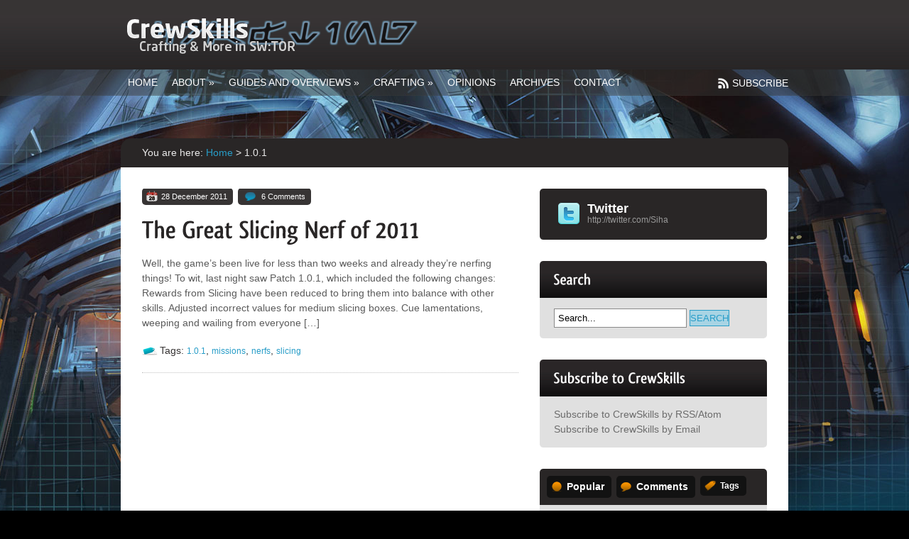

--- FILE ---
content_type: text/html; charset=UTF-8
request_url: http://crewskills.net/tag/1-0-1/
body_size: 9830
content:
<!DOCTYPE html PUBLIC "-//W3C//DTD XHTML 1.0 Transitional//EN" "http://www.w3.org/TR/xhtml1/DTD/xhtml1-transitional.dtd">
<html xmlns="http://www.w3.org/1999/xhtml">
<head profile="http://gmpg.org/xfn/11">

    <title>  &#8211;  1.0.1Crew Skills</title>
	<meta http-equiv="Content-Type" content="text/html; charset=UTF-8" />
<meta name="robots" content="noindex, nofollow" />
<meta name="description" content="Crew Skills is a SWTOR blog about crafting, companions, crew skills, tradeskills and more." />
<meta name="keywords" content="star wars, old republic, swtor, sw:tor, crafting, tradeskills, companions, crew, skills, crewskills, craft, mission, gathering, archaeology, slicing, scavenging, bioanalysis, artificing, synthweaving, artifice, armormech, armstech, cybertech, biochem, diplomacy, investigation, underworld, trading, treasure, hunting" />

    <link rel="stylesheet" type="text/css" href="http://crewskills.net/wp-content/themes/therapy/style.css" media="screen" />
    <link rel="stylesheet" type="text/css" href="http://crewskills.net/wp-content/themes/therapy/css/effects.css" media="screen" />
    <link rel="alternate" type="application/rss+xml" title="RSS 2.0" href="http://feeds.feedburner.com/CrewSkills" />
    <link rel="pingback" href="http://crewskills.net/xmlrpc.php" />
       
   <!--[if IE 6]>
		<script type="text/javascript" src="http://crewskills.net/wp-content/themes/therapy/includes/js/pngfix.js"></script>
		<script type="text/javascript" src="http://crewskills.net/wp-content/themes/therapy/includes/js/menu.js"></script>
		<link rel="stylesheet" type="text/css" href="http://crewskills.net/wp-content/themes/therapy/css/ie6.css" media="screen" />
    <![endif]-->
    
	<!--[if IE 7]>
		<link rel="stylesheet" type="text/css" href="http://crewskills.net/wp-content/themes/therapy/css/ie7.css" media="screen" />
    <![endif]-->
       
        <meta name='robots' content='max-image-preview:large' />
<link rel="alternate" type="application/rss+xml" title="Crew Skills &raquo; 1.0.1 Tag Feed" href="http://crewskills.net/tag/1-0-1/feed/" />
<style id='wp-img-auto-sizes-contain-inline-css' type='text/css'>
img:is([sizes=auto i],[sizes^="auto," i]){contain-intrinsic-size:3000px 1500px}
/*# sourceURL=wp-img-auto-sizes-contain-inline-css */
</style>
<style id='wp-emoji-styles-inline-css' type='text/css'>

	img.wp-smiley, img.emoji {
		display: inline !important;
		border: none !important;
		box-shadow: none !important;
		height: 1em !important;
		width: 1em !important;
		margin: 0 0.07em !important;
		vertical-align: -0.1em !important;
		background: none !important;
		padding: 0 !important;
	}
/*# sourceURL=wp-emoji-styles-inline-css */
</style>
<style id='wp-block-library-inline-css' type='text/css'>
:root{--wp-block-synced-color:#7a00df;--wp-block-synced-color--rgb:122,0,223;--wp-bound-block-color:var(--wp-block-synced-color);--wp-editor-canvas-background:#ddd;--wp-admin-theme-color:#007cba;--wp-admin-theme-color--rgb:0,124,186;--wp-admin-theme-color-darker-10:#006ba1;--wp-admin-theme-color-darker-10--rgb:0,107,160.5;--wp-admin-theme-color-darker-20:#005a87;--wp-admin-theme-color-darker-20--rgb:0,90,135;--wp-admin-border-width-focus:2px}@media (min-resolution:192dpi){:root{--wp-admin-border-width-focus:1.5px}}.wp-element-button{cursor:pointer}:root .has-very-light-gray-background-color{background-color:#eee}:root .has-very-dark-gray-background-color{background-color:#313131}:root .has-very-light-gray-color{color:#eee}:root .has-very-dark-gray-color{color:#313131}:root .has-vivid-green-cyan-to-vivid-cyan-blue-gradient-background{background:linear-gradient(135deg,#00d084,#0693e3)}:root .has-purple-crush-gradient-background{background:linear-gradient(135deg,#34e2e4,#4721fb 50%,#ab1dfe)}:root .has-hazy-dawn-gradient-background{background:linear-gradient(135deg,#faaca8,#dad0ec)}:root .has-subdued-olive-gradient-background{background:linear-gradient(135deg,#fafae1,#67a671)}:root .has-atomic-cream-gradient-background{background:linear-gradient(135deg,#fdd79a,#004a59)}:root .has-nightshade-gradient-background{background:linear-gradient(135deg,#330968,#31cdcf)}:root .has-midnight-gradient-background{background:linear-gradient(135deg,#020381,#2874fc)}:root{--wp--preset--font-size--normal:16px;--wp--preset--font-size--huge:42px}.has-regular-font-size{font-size:1em}.has-larger-font-size{font-size:2.625em}.has-normal-font-size{font-size:var(--wp--preset--font-size--normal)}.has-huge-font-size{font-size:var(--wp--preset--font-size--huge)}.has-text-align-center{text-align:center}.has-text-align-left{text-align:left}.has-text-align-right{text-align:right}.has-fit-text{white-space:nowrap!important}#end-resizable-editor-section{display:none}.aligncenter{clear:both}.items-justified-left{justify-content:flex-start}.items-justified-center{justify-content:center}.items-justified-right{justify-content:flex-end}.items-justified-space-between{justify-content:space-between}.screen-reader-text{border:0;clip-path:inset(50%);height:1px;margin:-1px;overflow:hidden;padding:0;position:absolute;width:1px;word-wrap:normal!important}.screen-reader-text:focus{background-color:#ddd;clip-path:none;color:#444;display:block;font-size:1em;height:auto;left:5px;line-height:normal;padding:15px 23px 14px;text-decoration:none;top:5px;width:auto;z-index:100000}html :where(.has-border-color){border-style:solid}html :where([style*=border-top-color]){border-top-style:solid}html :where([style*=border-right-color]){border-right-style:solid}html :where([style*=border-bottom-color]){border-bottom-style:solid}html :where([style*=border-left-color]){border-left-style:solid}html :where([style*=border-width]){border-style:solid}html :where([style*=border-top-width]){border-top-style:solid}html :where([style*=border-right-width]){border-right-style:solid}html :where([style*=border-bottom-width]){border-bottom-style:solid}html :where([style*=border-left-width]){border-left-style:solid}html :where(img[class*=wp-image-]){height:auto;max-width:100%}:where(figure){margin:0 0 1em}html :where(.is-position-sticky){--wp-admin--admin-bar--position-offset:var(--wp-admin--admin-bar--height,0px)}@media screen and (max-width:600px){html :where(.is-position-sticky){--wp-admin--admin-bar--position-offset:0px}}

/*# sourceURL=wp-block-library-inline-css */
</style><style id='global-styles-inline-css' type='text/css'>
:root{--wp--preset--aspect-ratio--square: 1;--wp--preset--aspect-ratio--4-3: 4/3;--wp--preset--aspect-ratio--3-4: 3/4;--wp--preset--aspect-ratio--3-2: 3/2;--wp--preset--aspect-ratio--2-3: 2/3;--wp--preset--aspect-ratio--16-9: 16/9;--wp--preset--aspect-ratio--9-16: 9/16;--wp--preset--color--black: #000000;--wp--preset--color--cyan-bluish-gray: #abb8c3;--wp--preset--color--white: #ffffff;--wp--preset--color--pale-pink: #f78da7;--wp--preset--color--vivid-red: #cf2e2e;--wp--preset--color--luminous-vivid-orange: #ff6900;--wp--preset--color--luminous-vivid-amber: #fcb900;--wp--preset--color--light-green-cyan: #7bdcb5;--wp--preset--color--vivid-green-cyan: #00d084;--wp--preset--color--pale-cyan-blue: #8ed1fc;--wp--preset--color--vivid-cyan-blue: #0693e3;--wp--preset--color--vivid-purple: #9b51e0;--wp--preset--gradient--vivid-cyan-blue-to-vivid-purple: linear-gradient(135deg,rgb(6,147,227) 0%,rgb(155,81,224) 100%);--wp--preset--gradient--light-green-cyan-to-vivid-green-cyan: linear-gradient(135deg,rgb(122,220,180) 0%,rgb(0,208,130) 100%);--wp--preset--gradient--luminous-vivid-amber-to-luminous-vivid-orange: linear-gradient(135deg,rgb(252,185,0) 0%,rgb(255,105,0) 100%);--wp--preset--gradient--luminous-vivid-orange-to-vivid-red: linear-gradient(135deg,rgb(255,105,0) 0%,rgb(207,46,46) 100%);--wp--preset--gradient--very-light-gray-to-cyan-bluish-gray: linear-gradient(135deg,rgb(238,238,238) 0%,rgb(169,184,195) 100%);--wp--preset--gradient--cool-to-warm-spectrum: linear-gradient(135deg,rgb(74,234,220) 0%,rgb(151,120,209) 20%,rgb(207,42,186) 40%,rgb(238,44,130) 60%,rgb(251,105,98) 80%,rgb(254,248,76) 100%);--wp--preset--gradient--blush-light-purple: linear-gradient(135deg,rgb(255,206,236) 0%,rgb(152,150,240) 100%);--wp--preset--gradient--blush-bordeaux: linear-gradient(135deg,rgb(254,205,165) 0%,rgb(254,45,45) 50%,rgb(107,0,62) 100%);--wp--preset--gradient--luminous-dusk: linear-gradient(135deg,rgb(255,203,112) 0%,rgb(199,81,192) 50%,rgb(65,88,208) 100%);--wp--preset--gradient--pale-ocean: linear-gradient(135deg,rgb(255,245,203) 0%,rgb(182,227,212) 50%,rgb(51,167,181) 100%);--wp--preset--gradient--electric-grass: linear-gradient(135deg,rgb(202,248,128) 0%,rgb(113,206,126) 100%);--wp--preset--gradient--midnight: linear-gradient(135deg,rgb(2,3,129) 0%,rgb(40,116,252) 100%);--wp--preset--font-size--small: 13px;--wp--preset--font-size--medium: 20px;--wp--preset--font-size--large: 36px;--wp--preset--font-size--x-large: 42px;--wp--preset--spacing--20: 0.44rem;--wp--preset--spacing--30: 0.67rem;--wp--preset--spacing--40: 1rem;--wp--preset--spacing--50: 1.5rem;--wp--preset--spacing--60: 2.25rem;--wp--preset--spacing--70: 3.38rem;--wp--preset--spacing--80: 5.06rem;--wp--preset--shadow--natural: 6px 6px 9px rgba(0, 0, 0, 0.2);--wp--preset--shadow--deep: 12px 12px 50px rgba(0, 0, 0, 0.4);--wp--preset--shadow--sharp: 6px 6px 0px rgba(0, 0, 0, 0.2);--wp--preset--shadow--outlined: 6px 6px 0px -3px rgb(255, 255, 255), 6px 6px rgb(0, 0, 0);--wp--preset--shadow--crisp: 6px 6px 0px rgb(0, 0, 0);}:where(.is-layout-flex){gap: 0.5em;}:where(.is-layout-grid){gap: 0.5em;}body .is-layout-flex{display: flex;}.is-layout-flex{flex-wrap: wrap;align-items: center;}.is-layout-flex > :is(*, div){margin: 0;}body .is-layout-grid{display: grid;}.is-layout-grid > :is(*, div){margin: 0;}:where(.wp-block-columns.is-layout-flex){gap: 2em;}:where(.wp-block-columns.is-layout-grid){gap: 2em;}:where(.wp-block-post-template.is-layout-flex){gap: 1.25em;}:where(.wp-block-post-template.is-layout-grid){gap: 1.25em;}.has-black-color{color: var(--wp--preset--color--black) !important;}.has-cyan-bluish-gray-color{color: var(--wp--preset--color--cyan-bluish-gray) !important;}.has-white-color{color: var(--wp--preset--color--white) !important;}.has-pale-pink-color{color: var(--wp--preset--color--pale-pink) !important;}.has-vivid-red-color{color: var(--wp--preset--color--vivid-red) !important;}.has-luminous-vivid-orange-color{color: var(--wp--preset--color--luminous-vivid-orange) !important;}.has-luminous-vivid-amber-color{color: var(--wp--preset--color--luminous-vivid-amber) !important;}.has-light-green-cyan-color{color: var(--wp--preset--color--light-green-cyan) !important;}.has-vivid-green-cyan-color{color: var(--wp--preset--color--vivid-green-cyan) !important;}.has-pale-cyan-blue-color{color: var(--wp--preset--color--pale-cyan-blue) !important;}.has-vivid-cyan-blue-color{color: var(--wp--preset--color--vivid-cyan-blue) !important;}.has-vivid-purple-color{color: var(--wp--preset--color--vivid-purple) !important;}.has-black-background-color{background-color: var(--wp--preset--color--black) !important;}.has-cyan-bluish-gray-background-color{background-color: var(--wp--preset--color--cyan-bluish-gray) !important;}.has-white-background-color{background-color: var(--wp--preset--color--white) !important;}.has-pale-pink-background-color{background-color: var(--wp--preset--color--pale-pink) !important;}.has-vivid-red-background-color{background-color: var(--wp--preset--color--vivid-red) !important;}.has-luminous-vivid-orange-background-color{background-color: var(--wp--preset--color--luminous-vivid-orange) !important;}.has-luminous-vivid-amber-background-color{background-color: var(--wp--preset--color--luminous-vivid-amber) !important;}.has-light-green-cyan-background-color{background-color: var(--wp--preset--color--light-green-cyan) !important;}.has-vivid-green-cyan-background-color{background-color: var(--wp--preset--color--vivid-green-cyan) !important;}.has-pale-cyan-blue-background-color{background-color: var(--wp--preset--color--pale-cyan-blue) !important;}.has-vivid-cyan-blue-background-color{background-color: var(--wp--preset--color--vivid-cyan-blue) !important;}.has-vivid-purple-background-color{background-color: var(--wp--preset--color--vivid-purple) !important;}.has-black-border-color{border-color: var(--wp--preset--color--black) !important;}.has-cyan-bluish-gray-border-color{border-color: var(--wp--preset--color--cyan-bluish-gray) !important;}.has-white-border-color{border-color: var(--wp--preset--color--white) !important;}.has-pale-pink-border-color{border-color: var(--wp--preset--color--pale-pink) !important;}.has-vivid-red-border-color{border-color: var(--wp--preset--color--vivid-red) !important;}.has-luminous-vivid-orange-border-color{border-color: var(--wp--preset--color--luminous-vivid-orange) !important;}.has-luminous-vivid-amber-border-color{border-color: var(--wp--preset--color--luminous-vivid-amber) !important;}.has-light-green-cyan-border-color{border-color: var(--wp--preset--color--light-green-cyan) !important;}.has-vivid-green-cyan-border-color{border-color: var(--wp--preset--color--vivid-green-cyan) !important;}.has-pale-cyan-blue-border-color{border-color: var(--wp--preset--color--pale-cyan-blue) !important;}.has-vivid-cyan-blue-border-color{border-color: var(--wp--preset--color--vivid-cyan-blue) !important;}.has-vivid-purple-border-color{border-color: var(--wp--preset--color--vivid-purple) !important;}.has-vivid-cyan-blue-to-vivid-purple-gradient-background{background: var(--wp--preset--gradient--vivid-cyan-blue-to-vivid-purple) !important;}.has-light-green-cyan-to-vivid-green-cyan-gradient-background{background: var(--wp--preset--gradient--light-green-cyan-to-vivid-green-cyan) !important;}.has-luminous-vivid-amber-to-luminous-vivid-orange-gradient-background{background: var(--wp--preset--gradient--luminous-vivid-amber-to-luminous-vivid-orange) !important;}.has-luminous-vivid-orange-to-vivid-red-gradient-background{background: var(--wp--preset--gradient--luminous-vivid-orange-to-vivid-red) !important;}.has-very-light-gray-to-cyan-bluish-gray-gradient-background{background: var(--wp--preset--gradient--very-light-gray-to-cyan-bluish-gray) !important;}.has-cool-to-warm-spectrum-gradient-background{background: var(--wp--preset--gradient--cool-to-warm-spectrum) !important;}.has-blush-light-purple-gradient-background{background: var(--wp--preset--gradient--blush-light-purple) !important;}.has-blush-bordeaux-gradient-background{background: var(--wp--preset--gradient--blush-bordeaux) !important;}.has-luminous-dusk-gradient-background{background: var(--wp--preset--gradient--luminous-dusk) !important;}.has-pale-ocean-gradient-background{background: var(--wp--preset--gradient--pale-ocean) !important;}.has-electric-grass-gradient-background{background: var(--wp--preset--gradient--electric-grass) !important;}.has-midnight-gradient-background{background: var(--wp--preset--gradient--midnight) !important;}.has-small-font-size{font-size: var(--wp--preset--font-size--small) !important;}.has-medium-font-size{font-size: var(--wp--preset--font-size--medium) !important;}.has-large-font-size{font-size: var(--wp--preset--font-size--large) !important;}.has-x-large-font-size{font-size: var(--wp--preset--font-size--x-large) !important;}
/*# sourceURL=global-styles-inline-css */
</style>

<style id='classic-theme-styles-inline-css' type='text/css'>
/*! This file is auto-generated */
.wp-block-button__link{color:#fff;background-color:#32373c;border-radius:9999px;box-shadow:none;text-decoration:none;padding:calc(.667em + 2px) calc(1.333em + 2px);font-size:1.125em}.wp-block-file__button{background:#32373c;color:#fff;text-decoration:none}
/*# sourceURL=/wp-includes/css/classic-themes.min.css */
</style>
<script type="text/javascript" src="http://crewskills.net/wp-includes/js/jquery/jquery.min.js?ver=3.7.1" id="jquery-core-js"></script>
<script type="text/javascript" src="http://crewskills.net/wp-includes/js/jquery/jquery-migrate.min.js?ver=3.4.1" id="jquery-migrate-js"></script>
<script type="text/javascript" src="http://crewskills.net/wp-content/themes/therapy/includes/js/tabs.js?ver=6.9" id="tabs-js"></script>
<script type="text/javascript" src="http://crewskills.net/wp-content/themes/therapy/includes/js/cufon-yui.js?ver=6.9" id="cufon-js"></script>
<script type="text/javascript" src="http://crewskills.net/wp-content/themes/therapy/includes/js/Qlassik.font.js?ver=6.9" id="qlassikfont-js"></script>
<script type="text/javascript" src="http://crewskills.net/wp-content/themes/therapy/includes/js/general.js?ver=6.9" id="general-js"></script>
<script type="text/javascript" src="http://crewskills.net/wp-content/themes/therapy/includes/js/superfish.js?ver=6.9" id="superfish-js"></script>
<link rel="https://api.w.org/" href="http://crewskills.net/wp-json/" /><link rel="alternate" title="JSON" type="application/json" href="http://crewskills.net/wp-json/wp/v2/tags/118" /><link rel="EditURI" type="application/rsd+xml" title="RSD" href="http://crewskills.net/xmlrpc.php?rsd" />
<meta name="generator" content="WordPress 6.9" />

<!-- Theme version -->
<meta name="generator" content="Therapy 1.4" />
<meta name="generator" content="WooFramework 4.8.3" />
<!-- Alt Stylesheet -->
<link href="http://crewskills.net/wp-content/themes/therapy/styles/blue.css" rel="stylesheet" type="text/css" />

<!-- Options Panel Custom CSS -->
<style type="text/css">
img.floatLeft { 
    float: left; 
    margin: 8px; 
}
img.floatRight { 
    float: right; 
    margin: 8px; 
}
img.floatLeftNB { 
    float: left; 
    margin: 8px;
border: none; 
}
img.floatRightNB { 
    float: right; 
    margin: 8px; 
border: none;
}

</style>

<!-- Woo Shortcodes CSS -->
<link href="http://crewskills.net/wp-content/themes/therapy/functions/css/shortcodes.css" rel="stylesheet" type="text/css" />

<!-- Custom Stylesheet -->
<link href="http://crewskills.net/wp-content/themes/therapy/custom.css" rel="stylesheet" type="text/css" />
    
<script type="text/javascript">
		Cufon.replace('h1, h2, h3, h4, h5, h6');
	</script>

</head>

<body class="archive tag tag-1-0-1 tag-118 wp-theme-therapy chrome">

<div id="bg">

<div id="header">

	<div class="inner">
	
		<div id="logo">
		
			<h1 class="site-title">Crew Skills</h1>
			<h2 class="site-description">Crafting &amp; More in SW:TOR</h2>
		
			<a id="img" href="http://crewskills.net" title="Crafting &amp; More in SW:TOR"><img class="title" src="http://crewskills.net/wp-content/uploads/2011/09/logo.png" alt="Crew Skills" /></a>
		
		</div><!-- /#left -->
		
				
		<div class="clear"></div>
		
	</div><!-- /.inner -->

</div><!-- /#header -->

<div id="navigation">

	<div class="inner">
		<ul id="nav" class="menu"><li id="menu-item-23" class="menu-item menu-item-type-custom menu-item-object-custom menu-item-home menu-item-23"><a href="http://crewskills.net/">Home</a></li>
<li id="menu-item-22" class="menu-item menu-item-type-post_type menu-item-object-page menu-item-has-children menu-item-22"><a href="http://crewskills.net/about/" title="About CrewSkills">About</a>
<ul class="sub-menu">
	<li id="menu-item-49" class="menu-item menu-item-type-post_type menu-item-object-page menu-item-49"><a href="http://crewskills.net/about/">About CrewSkills</a></li>
	<li id="menu-item-45" class="menu-item menu-item-type-taxonomy menu-item-object-category menu-item-45"><a href="http://crewskills.net/category/blog-business/">Blog Business</a></li>
</ul>
</li>
<li id="menu-item-133" class="menu-item menu-item-type-taxonomy menu-item-object-category menu-item-has-children menu-item-133"><a href="http://crewskills.net/category/guides-and-overviews/">Guides and Overviews</a>
<ul class="sub-menu">
	<li id="menu-item-134" class="menu-item menu-item-type-taxonomy menu-item-object-category menu-item-134"><a href="http://crewskills.net/category/guides-and-overviews/">General Guides</a></li>
	<li id="menu-item-135" class="menu-item menu-item-type-taxonomy menu-item-object-category menu-item-135"><a href="http://crewskills.net/category/crafting-guides/">Crafting Guides</a></li>
</ul>
</li>
<li id="menu-item-52" class="menu-item menu-item-type-taxonomy menu-item-object-category menu-item-has-children menu-item-52"><a href="http://crewskills.net/category/crafting-guides/">Crafting</a>
<ul class="sub-menu">
	<li id="menu-item-217" class="menu-item menu-item-type-taxonomy menu-item-object-category menu-item-217"><a href="http://crewskills.net/category/crafting-info/">Crafting Info</a></li>
	<li id="menu-item-136" class="menu-item menu-item-type-taxonomy menu-item-object-category menu-item-136"><a href="http://crewskills.net/category/crafting-guides/">Crafting Guides</a></li>
	<li id="menu-item-66" class="menu-item menu-item-type-post_type menu-item-object-page menu-item-66"><a href="http://crewskills.net/swtor-crafting-skills-glossary/">Crafting Glossary/Primer</a></li>
</ul>
</li>
<li id="menu-item-46" class="menu-item menu-item-type-taxonomy menu-item-object-category menu-item-46"><a href="http://crewskills.net/category/opinions/">Opinions</a></li>
<li id="menu-item-29" class="menu-item menu-item-type-post_type menu-item-object-page menu-item-29"><a href="http://crewskills.net/archives/">Archives</a></li>
<li id="menu-item-26" class="menu-item menu-item-type-post_type menu-item-object-page menu-item-26"><a href="http://crewskills.net/contact/" title="Contact Siha">Contact</a></li>
</ul>		<div class="clear"></div>
		
		<div id="subscribe">
			<a href="http://feeds.feedburner.com/CrewSkills">
				Subscribe			</a>
		</div><!-- /#subscribe -->
	
	</div><!-- /.inner -->
 
</div><!-- /#navigation -->

<div id="container">
		
	<div id="breadcrumbs">
		
		<div class="breadcrumb breadcrumbs woo-breadcrumbs"><div class="breadcrumb-trail"><span class="trail-before"><span class="breadcrumb-title">You are here:</span></span> <a href="http://crewskills.net" title="Crew Skills" rel="home" class="trail-begin">Home</a> <span class="sep">&gt;</span> <span class="trail-end">1.0.1</span></div></div>		
	</div><!-- /#breadcrumbs -->
	
	<div id="main">
	
		<div id="content">
		
						
								
				<div class="post">
		
					<div class="meta">
						<span class="date">28 December 2011</span>
						<span class="comments"><a href="http://crewskills.net/crafting-info/great-slicing-nerf-2011/#comments">6 Comments</a></span>
					</div>
						
					<h2 class="title"><a title="Permanent Link to The Great Slicing Nerf of 2011" href="http://crewskills.net/crafting-info/great-slicing-nerf-2011/" rel="bookmark">The Great Slicing Nerf of 2011</a></h2>
					
					
					<div class="entry">
							
														
							<p>Well, the game&#8217;s been live for less than two weeks and already they&#8217;re nerfing things! To wit, last night saw Patch 1.0.1, which included the following changes: Rewards from Slicing have been reduced to bring them into balance with other skills. Adjusted incorrect values for medium slicing boxes. Cue lamentations, weeping and wailing from everyone [&hellip;]</p>
							
							<div class="clear"></div>
						
					</div><!-- /.entry -->
						
					<div class="tags">
					
						Tags: <a href="http://crewskills.net/tag/1-0-1/" rel="tag">1.0.1</a>, <a href="http://crewskills.net/tag/missions/" rel="tag">missions</a>, <a href="http://crewskills.net/tag/nerfs/" rel="tag">nerfs</a>, <a href="http://crewskills.net/tag/slicing/" rel="tag">slicing</a>					
					</div><!-- /.tags -->
			
				</div><!-- /.post -->
				
			 
		
           	               	<div class="prev"></div>
        		<div class="next"></div>
                <div class="clear"></div>
           	            		
		</div><!-- /#content -->
		
		<div id="sidebar">
	
	<div id="social">
	
		<ul>
			
			   		

			<li id="social-twitter">
				<img src="http://crewskills.net/wp-content/themes/therapy/images/mediaicons/twitter.png" alt="twitter" />
				<a href="http://twitter.com/Siha" title="twitter">
					<span class="site">Twitter</span>
					<span class="url">http://twitter.com/Siha</span>
				</a>
			</li>       

       			
		</ul>
	
	</div><!-- /#social -->
	
	<div id="search_main" class="widget">

	<h3>Search</h3>

    <form method="get" id="searchform" action="http://crewskills.net">
        <div>
        <input type="text" class="field" name="s" id="s"  value="Search..." onfocus="if (this.value == 'Search...') {this.value = '';}" onblur="if (this.value == '') {this.value = 'Search...';}" />
        <input type="submit" class="submit" name="submit" value="Search" />
        </div>
    </form>
</div>
<div id="text-5" class="block widget widget_text"><h3>Subscribe to CrewSkills</h3>			<div class="textwidget"><a href="http://feeds.feedburner.com/CrewSkills" rel="alternate" type="application/rss+xml">Subscribe to CrewSkills by RSS/Atom</a><br/>
<a href="http://feedburner.google.com/fb/a/mailverify?uri=CrewSkills&amp;loc=en_US">Subscribe to CrewSkills by Email</a></div>
		</div>	
	
    <div id="tabber">
           
        <ul class="idTabs">
			<li class="popular"><a href="#pop">Popular</a></li>
            <li class="comments"><a href="#comm">Comments</a></li>
            <li class="tags"><a href="#tagcloud">Tags</a></li>
        </ul>
        
        <div class="clear"></div>

   	   	 <ul id="pop" class="list">            
    		<li><a href="http://crewskills.net/guides-and-overviews/swtor-mods-101/" title="SWTOR Mods 101">SWTOR Mods 101</a></li><li><a href="http://crewskills.net/metagaming/swtor-drinking-game/" title="The SWTOR Drinking Game">The SWTOR Drinking Game</a></li><li><a href="http://crewskills.net/crafting-guides/crew-skills-crafting-system-basics/" title="Crew Skills I - Crafting System Basics">Crew Skills I - Crafting System Basics</a></li><li><a href="http://crewskills.net/crafting-info/slicing-profitability/" title="Slicing Profitability">Slicing Profitability</a></li><li><a href="http://crewskills.net/general/amazing-chameleon-shirt/" title="The Amazing Chameleon Shirt">The Amazing Chameleon Shirt</a></li>                    
    	</ul>

		<ul id="comm" class="list">
			                    
		</ul>	
            
      	<div id="tagcloud" class="list">
     		<a href="http://crewskills.net/tag/archaeology/" class="tag-cloud-link tag-link-17 tag-link-position-1" style="font-size: 15pt;" aria-label="archaeology (3 items)">archaeology</a>
<a href="http://crewskills.net/tag/armor/" class="tag-cloud-link tag-link-57 tag-link-position-2" style="font-size: 13pt;" aria-label="armor (2 items)">armor</a>
<a href="http://crewskills.net/tag/armoring/" class="tag-cloud-link tag-link-105 tag-link-position-3" style="font-size: 15pt;" aria-label="armoring (3 items)">armoring</a>
<a href="http://crewskills.net/tag/armormech/" class="tag-cloud-link tag-link-21 tag-link-position-4" style="font-size: 15pt;" aria-label="armormech (3 items)">armormech</a>
<a href="http://crewskills.net/tag/armstech/" class="tag-cloud-link tag-link-22 tag-link-position-5" style="font-size: 16.666666666667pt;" aria-label="armstech (4 items)">armstech</a>
<a href="http://crewskills.net/tag/artifice/" class="tag-cloud-link tag-link-23 tag-link-position-6" style="font-size: 16.666666666667pt;" aria-label="artifice (4 items)">artifice</a>
<a href="http://crewskills.net/tag/bioanalysis/" class="tag-cloud-link tag-link-18 tag-link-position-7" style="font-size: 16.666666666667pt;" aria-label="bioanalysis (4 items)">bioanalysis</a>
<a href="http://crewskills.net/tag/biochem/" class="tag-cloud-link tag-link-24 tag-link-position-8" style="font-size: 15pt;" aria-label="biochem (3 items)">biochem</a>
<a href="http://crewskills.net/tag/companions/" class="tag-cloud-link tag-link-13 tag-link-position-9" style="font-size: 13pt;" aria-label="companions (2 items)">companions</a>
<a href="http://crewskills.net/tag/crafting/" class="tag-cloud-link tag-link-7 tag-link-position-10" style="font-size: 13pt;" aria-label="crafting (2 items)">crafting</a>
<a href="http://crewskills.net/tag/crafting-skills/" class="tag-cloud-link tag-link-14 tag-link-position-11" style="font-size: 15pt;" aria-label="crafting skills (3 items)">crafting skills</a>
<a href="http://crewskills.net/tag/crew-skills/" class="tag-cloud-link tag-link-12 tag-link-position-12" style="font-size: 15pt;" aria-label="crew skills (3 items)">crew skills</a>
<a href="http://crewskills.net/tag/cybertech/" class="tag-cloud-link tag-link-25 tag-link-position-13" style="font-size: 15pt;" aria-label="cybertech (3 items)">cybertech</a>
<a href="http://crewskills.net/tag/dcuo/" class="tag-cloud-link tag-link-38 tag-link-position-14" style="font-size: 13pt;" aria-label="dcuo (2 items)">dcuo</a>
<a href="http://crewskills.net/tag/diplomacy/" class="tag-cloud-link tag-link-27 tag-link-position-15" style="font-size: 10pt;" aria-label="diplomacy (1 item)">diplomacy</a>
<a href="http://crewskills.net/tag/downloads-2/" class="tag-cloud-link tag-link-93 tag-link-position-16" style="font-size: 13pt;" aria-label="downloads (2 items)">downloads</a>
<a href="http://crewskills.net/tag/economy/" class="tag-cloud-link tag-link-9 tag-link-position-17" style="font-size: 13pt;" aria-label="economy (2 items)">economy</a>
<a href="http://crewskills.net/tag/equipment/" class="tag-cloud-link tag-link-58 tag-link-position-18" style="font-size: 15pt;" aria-label="equipment (3 items)">equipment</a>
<a href="http://crewskills.net/tag/game-design/" class="tag-cloud-link tag-link-32 tag-link-position-19" style="font-size: 10pt;" aria-label="game design (1 item)">game design</a>
<a href="http://crewskills.net/tag/game-mechanics/" class="tag-cloud-link tag-link-40 tag-link-position-20" style="font-size: 13pt;" aria-label="game mechanics (2 items)">game mechanics</a>
<a href="http://crewskills.net/tag/gathering-skills/" class="tag-cloud-link tag-link-15 tag-link-position-21" style="font-size: 13pt;" aria-label="gathering skills (2 items)">gathering skills</a>
<a href="http://crewskills.net/tag/gear/" class="tag-cloud-link tag-link-56 tag-link-position-22" style="font-size: 15pt;" aria-label="gear (3 items)">gear</a>
<a href="http://crewskills.net/tag/hypothetical/" class="tag-cloud-link tag-link-31 tag-link-position-23" style="font-size: 10pt;" aria-label="hypothetical (1 item)">hypothetical</a>
<a href="http://crewskills.net/tag/investigation/" class="tag-cloud-link tag-link-28 tag-link-position-24" style="font-size: 10pt;" aria-label="investigation (1 item)">investigation</a>
<a href="http://crewskills.net/tag/lotro/" class="tag-cloud-link tag-link-37 tag-link-position-25" style="font-size: 13pt;" aria-label="lotro (2 items)">lotro</a>
<a href="http://crewskills.net/tag/missions/" class="tag-cloud-link tag-link-116 tag-link-position-26" style="font-size: 15pt;" aria-label="missions (3 items)">missions</a>
<a href="http://crewskills.net/tag/mission-skills/" class="tag-cloud-link tag-link-16 tag-link-position-27" style="font-size: 13pt;" aria-label="mission skills (2 items)">mission skills</a>
<a href="http://crewskills.net/tag/moddable-gear/" class="tag-cloud-link tag-link-111 tag-link-position-28" style="font-size: 16.666666666667pt;" aria-label="moddable gear (4 items)">moddable gear</a>
<a href="http://crewskills.net/tag/mods/" class="tag-cloud-link tag-link-100 tag-link-position-29" style="font-size: 16.666666666667pt;" aria-label="mods (4 items)">mods</a>
<a href="http://crewskills.net/tag/money/" class="tag-cloud-link tag-link-125 tag-link-position-30" style="font-size: 13pt;" aria-label="money (2 items)">money</a>
<a href="http://crewskills.net/tag/presence/" class="tag-cloud-link tag-link-66 tag-link-position-31" style="font-size: 13pt;" aria-label="presence (2 items)">presence</a>
<a href="http://crewskills.net/tag/relics/" class="tag-cloud-link tag-link-60 tag-link-position-32" style="font-size: 13pt;" aria-label="relics (2 items)">relics</a>
<a href="http://crewskills.net/tag/rift/" class="tag-cloud-link tag-link-36 tag-link-position-33" style="font-size: 10pt;" aria-label="rift (1 item)">rift</a>
<a href="http://crewskills.net/tag/scavenging/" class="tag-cloud-link tag-link-19 tag-link-position-34" style="font-size: 16.666666666667pt;" aria-label="scavenging (4 items)">scavenging</a>
<a href="http://crewskills.net/tag/slicing/" class="tag-cloud-link tag-link-20 tag-link-position-35" style="font-size: 18pt;" aria-label="slicing (5 items)">slicing</a>
<a href="http://crewskills.net/tag/space/" class="tag-cloud-link tag-link-97 tag-link-position-36" style="font-size: 13pt;" aria-label="space (2 items)">space</a>
<a href="http://crewskills.net/tag/swg/" class="tag-cloud-link tag-link-34 tag-link-position-37" style="font-size: 10pt;" aria-label="swg (1 item)">swg</a>
<a href="http://crewskills.net/tag/swtor/" class="tag-cloud-link tag-link-39 tag-link-position-38" style="font-size: 13pt;" aria-label="swtor (2 items)">swtor</a>
<a href="http://crewskills.net/tag/synthweaving/" class="tag-cloud-link tag-link-26 tag-link-position-39" style="font-size: 15pt;" aria-label="synthweaving (3 items)">synthweaving</a>
<a href="http://crewskills.net/tag/thought-experiment/" class="tag-cloud-link tag-link-33 tag-link-position-40" style="font-size: 10pt;" aria-label="thought experiment (1 item)">thought experiment</a>
<a href="http://crewskills.net/tag/tradeskills/" class="tag-cloud-link tag-link-8 tag-link-position-41" style="font-size: 10pt;" aria-label="tradeskills (1 item)">tradeskills</a>
<a href="http://crewskills.net/tag/treasure-hunting/" class="tag-cloud-link tag-link-29 tag-link-position-42" style="font-size: 10pt;" aria-label="treasure hunting (1 item)">treasure hunting</a>
<a href="http://crewskills.net/tag/underworld-trading/" class="tag-cloud-link tag-link-30 tag-link-position-43" style="font-size: 10pt;" aria-label="underworld trading (1 item)">underworld trading</a>
<a href="http://crewskills.net/tag/wallpaper/" class="tag-cloud-link tag-link-92 tag-link-position-44" style="font-size: 13pt;" aria-label="wallpaper (2 items)">wallpaper</a>
<a href="http://crewskills.net/tag/wow/" class="tag-cloud-link tag-link-35 tag-link-position-45" style="font-size: 15pt;" aria-label="wow (3 items)">wow</a>     	</div>
			
    </div><!-- /tabber -->

	<!-- Widgetized Sidebar -->	
	<div id="text-4" class="block widget widget_text"><h3>Today&#8217;s Poll</h3>			<div class="textwidget">[polldaddy poll=5840165]</div>
		</div>		           
	
</div><!-- /#sidebar -->       		
	</div><!-- /#main -->
	
		
	<div id="extended_footer">
	
		<div class="col1">
			<div id="text-3" class="block widget widget_text"><h3>About the Site</h3>			<div class="textwidget">Crew Skills focuses on crafting and tradeskills in Star Wars: the Old Republic. Your host is Siha, who used to write about Holy Paladins at <a href="http://www.bananashoulders.com/">Banana Shoulders</a>, and who is eagerly anticipating SW:TOR.</div>
		</div>		</div><!-- col1 -->

		<div class="col2">
			
		<div id="recent-posts-3" class="block widget widget_recent_entries">
		<h3>Recent Posts</h3>
		<ul>
											<li>
					<a href="http://crewskills.net/blog-business/moving/">Moving On</a>
									</li>
											<li>
					<a href="http://crewskills.net/opinions/bittersweet/">Bittersweet is&#8230;</a>
									</li>
											<li>
					<a href="http://crewskills.net/crafting-info/state-crafting-endgame/">The State of Crafting at Endgame</a>
									</li>
											<li>
					<a href="http://crewskills.net/link-love/link-love-great-posts-read/">Link Love: Great Posts You Should Read</a>
									</li>
											<li>
					<a href="http://crewskills.net/general/amazing-chameleon-shirt/">The Amazing Chameleon Shirt</a>
									</li>
					</ul>

		</div>		</div><!-- col2 -->

		<div class="col3">
			<div id="linkcat-5" class="block widget widget_links"><h3>My Links</h3>
	<ul class='xoxo blogroll'>
<li><a href="http://southernwardens.com/">Southern Wardens</a></li>
<li><a href="http://www.swtor.com/guilds/21190/southern-wardens">Southern Wardens @ SWTOR</a></li>

	</ul>
</div>
<div id="linkcat-2" class="block widget widget_links"><h3>Recommended Links</h3>
	<ul class='xoxo blogroll'>
<li><a href="http://swtor.projectmayhem.com.au/">Han Shot First</a></li>
<li><a href="http://krisomb.wordpress.com/">Kristaki&#039;s One Man Band</a></li>
<li><a href="http://torguild.net/oceanic/">Oceanic SW:TOR Guilds</a></li>
<li><a href="http://sixdee.net/">sixdee.net</a></li>

	</ul>
</div>
		</div><!-- col3 -->				
	
	</div>
	
	
	<div id="footer">
	
		<p class="copyright">Copyright &copy; Eleanor Holmes 2011.<br/><br/>
This site is not endorsed by or affiliated with LucasArts, BioWare, or Electronic Arts. Trademarks are the property of their respective owners.</p>
		
		<!--<p class="credit">A proud member of the <a href="http://www.woothemes.com" title="WooThemes"><img src="http://crewskills.net/wp-content/themes/therapy/images/woothemes.png" alt="WooThemes logo" /></a> family</p>-->
		
		<div class="clear"></div>
		
	</div><!-- /#footer -->
	
	<div class="clear"></div>
	
</div><!-- /#container -->

</div><!-- /#bg -->

<script type="speculationrules">
{"prefetch":[{"source":"document","where":{"and":[{"href_matches":"/*"},{"not":{"href_matches":["/wp-*.php","/wp-admin/*","/wp-content/uploads/*","/wp-content/*","/wp-content/plugins/*","/wp-content/themes/therapy/*","/*\\?(.+)"]}},{"not":{"selector_matches":"a[rel~=\"nofollow\"]"}},{"not":{"selector_matches":".no-prefetch, .no-prefetch a"}}]},"eagerness":"conservative"}]}
</script>
<script id="wp-emoji-settings" type="application/json">
{"baseUrl":"https://s.w.org/images/core/emoji/17.0.2/72x72/","ext":".png","svgUrl":"https://s.w.org/images/core/emoji/17.0.2/svg/","svgExt":".svg","source":{"concatemoji":"http://crewskills.net/wp-includes/js/wp-emoji-release.min.js?ver=6.9"}}
</script>
<script type="module">
/* <![CDATA[ */
/*! This file is auto-generated */
const a=JSON.parse(document.getElementById("wp-emoji-settings").textContent),o=(window._wpemojiSettings=a,"wpEmojiSettingsSupports"),s=["flag","emoji"];function i(e){try{var t={supportTests:e,timestamp:(new Date).valueOf()};sessionStorage.setItem(o,JSON.stringify(t))}catch(e){}}function c(e,t,n){e.clearRect(0,0,e.canvas.width,e.canvas.height),e.fillText(t,0,0);t=new Uint32Array(e.getImageData(0,0,e.canvas.width,e.canvas.height).data);e.clearRect(0,0,e.canvas.width,e.canvas.height),e.fillText(n,0,0);const a=new Uint32Array(e.getImageData(0,0,e.canvas.width,e.canvas.height).data);return t.every((e,t)=>e===a[t])}function p(e,t){e.clearRect(0,0,e.canvas.width,e.canvas.height),e.fillText(t,0,0);var n=e.getImageData(16,16,1,1);for(let e=0;e<n.data.length;e++)if(0!==n.data[e])return!1;return!0}function u(e,t,n,a){switch(t){case"flag":return n(e,"\ud83c\udff3\ufe0f\u200d\u26a7\ufe0f","\ud83c\udff3\ufe0f\u200b\u26a7\ufe0f")?!1:!n(e,"\ud83c\udde8\ud83c\uddf6","\ud83c\udde8\u200b\ud83c\uddf6")&&!n(e,"\ud83c\udff4\udb40\udc67\udb40\udc62\udb40\udc65\udb40\udc6e\udb40\udc67\udb40\udc7f","\ud83c\udff4\u200b\udb40\udc67\u200b\udb40\udc62\u200b\udb40\udc65\u200b\udb40\udc6e\u200b\udb40\udc67\u200b\udb40\udc7f");case"emoji":return!a(e,"\ud83e\u1fac8")}return!1}function f(e,t,n,a){let r;const o=(r="undefined"!=typeof WorkerGlobalScope&&self instanceof WorkerGlobalScope?new OffscreenCanvas(300,150):document.createElement("canvas")).getContext("2d",{willReadFrequently:!0}),s=(o.textBaseline="top",o.font="600 32px Arial",{});return e.forEach(e=>{s[e]=t(o,e,n,a)}),s}function r(e){var t=document.createElement("script");t.src=e,t.defer=!0,document.head.appendChild(t)}a.supports={everything:!0,everythingExceptFlag:!0},new Promise(t=>{let n=function(){try{var e=JSON.parse(sessionStorage.getItem(o));if("object"==typeof e&&"number"==typeof e.timestamp&&(new Date).valueOf()<e.timestamp+604800&&"object"==typeof e.supportTests)return e.supportTests}catch(e){}return null}();if(!n){if("undefined"!=typeof Worker&&"undefined"!=typeof OffscreenCanvas&&"undefined"!=typeof URL&&URL.createObjectURL&&"undefined"!=typeof Blob)try{var e="postMessage("+f.toString()+"("+[JSON.stringify(s),u.toString(),c.toString(),p.toString()].join(",")+"));",a=new Blob([e],{type:"text/javascript"});const r=new Worker(URL.createObjectURL(a),{name:"wpTestEmojiSupports"});return void(r.onmessage=e=>{i(n=e.data),r.terminate(),t(n)})}catch(e){}i(n=f(s,u,c,p))}t(n)}).then(e=>{for(const n in e)a.supports[n]=e[n],a.supports.everything=a.supports.everything&&a.supports[n],"flag"!==n&&(a.supports.everythingExceptFlag=a.supports.everythingExceptFlag&&a.supports[n]);var t;a.supports.everythingExceptFlag=a.supports.everythingExceptFlag&&!a.supports.flag,a.supports.everything||((t=a.source||{}).concatemoji?r(t.concatemoji):t.wpemoji&&t.twemoji&&(r(t.twemoji),r(t.wpemoji)))});
//# sourceURL=http://crewskills.net/wp-includes/js/wp-emoji-loader.min.js
/* ]]> */
</script>



</body>
</html>

--- FILE ---
content_type: text/css
request_url: http://crewskills.net/wp-content/themes/therapy/style.css
body_size: 4580
content:
/*  
Theme Name: Therapy
Version: 1.4
Description: Designed by <a href="http://www.woothemes.com">WooThemes</a>.
Author: WooThemes
Author URI: http://www.woothemes.com
*/

/* Default styles */
@import "reset.css";

/* Styles for rounded corners are located in css/effects.css */

/*-----------------------------------------------

INDEX:

1. SETUP
-1.1 Defaults
-1.2 Hyperlinks

2. SITE STRUCTURE & APPEARANCE
-2.1 Containers
-2.2 Header
-2.3 Navigation
--2.3.1 Drop-down menus
-2.4 Intro
-2.5 Content
-2.6 Sidebar
-2.7 Footer

3. POSTS
-3.1 Typographic Elements
-3.2 Images
-3.3 PageNavi

4. WIDGETS
-4.1 Social Media Box
-4.2 Tabber

5. COMMENTSAREA
-5.1 Comments
-5.2 Comments Form
-5.3 Gravity forms

6. GENERAL STYLES

7. CONTACT FORM

-----------------------------------------------*/



/*-----------------------------*/
/* 1. SETUP */
/*-----------------------------*/

/* 1.1 Defaults */

body  {
	font: 14px Arial,Helvetica,Sans-serif;
	line-height: 1.5;  /*unitless for proper inheritance*/}

h1, h2, h3, h4, h5, h6  {
	margin: 0;
	font-family: Arial, Helvetica, Sans-serif;
	color: #292626;
}

h1  {font-size: 38px} h2  {font-size: 36px} h3  {font-size: 30px}
h4  {font-size: 24px} h5  {font-size: 18px} h6  {font-size: 12px}

p  {margin: 18px 0;}

/* 1.2 Hyperlinks */

a:link, a:visited  { text-decoration: none; }
a:hover  { text-decoration: underline; }

h1 a:link, h1 a:visited, h2 a:link, h2 a:visited, h3 a:link, h3 a:visited,
h4 a:link, h4 a:visited, h5 a:link, h5 a:visited, h6 a:link, h6 a:visited  {
	text-decoration: none;
	color: #292626;
}

h1 a:hover, h2 a:hover, h3 a:hover, h4 a:hover, h5 a:hover, h6 a:hover  {text-decoration: underline;}



/*-----------------------------*/
/* 2. SITE STRUCTURE & APPEARANCE */
/*-----------------------------*/

/* 2.1 Containers */

.inner  { position: relative; width: 940px; margin: 0 auto; }
#bg  { height: 100%; }
#container  {
	width: 940px;
	margin: 0 auto;
}

/* 2.2 Header */

#header  { background: #373434 url(images/headertile.jpg) repeat-x left bottom; }
#header h1, #header h2  { display: none; }

#logo #img { display: inline-block; margin: 15px 0; }

#logo  { float: left; width: 500px; }

#logo .site-description, #logo .site-title { }
#logo .site-title { margin-top:20px; color:#FFFFFF}
#logo .site-description { font-size:18px; color:#aaa}

.latest_twitter  {
	position: relative;
	float: right;
	width: 250px;
	margin: 20px 0;
	font-size: 12px;
	color: #fff;
}
.latest_twitter a:link, .latest_twitter a:visited  { color: #fff!important; }
.latest_twitter .twitlink  { position: absolute; top: 0; left: -40px;}

/* 2.3 Navigation */

#navigation  {
	position: relative;
	z-index: 999;
	height: 37px;
	margin: 0 0 60px 0;
	background: url(images/navtile.png) repeat-x left top;
}

#nav, #nav ul {
	z-index: 100;
	float: left;
	padding: 0;
	margin: 0;
	list-style: none; 
	line-height: 1;
}

#nav li {
	float: left;
	position: relative;
}

#nav a:link, #nav a:visited {
	z-index: 100;display: block;
	padding: 0 10px;
	line-height: 37px;
	font-size: 14px;
	text-transform: uppercase;
	color: #fff;
}

#nav .current_page_item a, #nav a:hover  {
	text-decoration: none;
}

#subscribe  {
	position: absolute;
	top: 0;
	right: 0;
}

#subscribe a:link,
#subscribe a:visited  {
	padding: 0 0 0 20px;
	line-height: 39px;
	text-transform: uppercase;
	color: #fff;
	background: url(images/ico-rss.png) no-repeat left center;
}

#subscribe a:hover  {}

/* 2.3 Drop-down menus */

#nav li ul {
	position: absolute;
	width: 170px;
	left: -999em;
}

#nav li ul li { width: 170px; line-height: 18px; margin: 0; border-style: solid; background-color: #444444;	background: rgba(52, 49, 49, 0.6); }
#nav li ul li a:link, #nav li ul li a:visited { display: block; width: 160px; padding: 5px 5px; line-height: 18px; font-size: 12px; }
#nav li ul ul {	margin: -23px 0 0 170px; }
#nav li:hover ul, #nav li.sfhover ul { left: auto; }
#nav li:hover ul ul, #nav li.sfhover ul ul { left: -999em; }
#nav li:hover ul, #nav li li:hover ul, #nav li.sfhover ul, #nav li li.sfhover ul { left: auto; }
#nav li:hover, #nav li.hover { position: static; } /* IE7 Fix */

/* 2.4 Intro */

#intro  {
	float: left;
	width: 880px;
	padding: 30px;
	color: #e8e8e8;
	background-color: #292626;
	background: rgba(38, 41, 41, 0.6)
}

#intro  { float: left; margin: 0; overflow: hidden; }
#intro h2  { line-height: 30px; color: #fff; }
#intro p  { margin: 20px 0 0 0;}

#intro .ads, #intro .gravatar  {
	float: right;
	margin: 0 0 0 30px;
	padding: 24px;
	overflow: hidden;
	background-color: #242121;
	background: rgba(36, 33, 33, 0.3);
}

#intro .ads .left  { margin-right: 9px; }
#intro .ads .right  { margin-left: 9px; }


/* 2.5 Content */

#main  {
	float: left;
	padding: 30px;
	background-color: #fff;
}

#content  { float: left; width: 530px; margin: 0 30px 0 0; overflow: hidden; }
#content.fullwidth  { width: 850px; }


/* 2.6 Sidebar */

#sidebar  { float: left; width: 320px; overflow: hidden; }

/* 2.7 Footer */

#extended_footer {
	width: 880px;
	padding: 30px;
	float: left;
	background-color: #302D2D;
	border-bottom: 1px solid #363232;
}

#extended_footer .col1, 
#extended_footer .col2,
#extended_footer .col3 { float: left; overflow: hidden; width: 280px; margin: 0 20px 0 0; }

#extended_footer .col1, #extended_footer .col2  { width: 279px; border-right: 1px solid #424242; }
#extended_footer .col3 { margin-right: 0px !important; }

#extended_footer .widget  { margin: 0 0 30px 0; }
#extended_footer .widget h3  { background: none; padding: 15px 0!important; }
#extended_footer .widget ul li  { background: none; }
#extended_footer .widget ul li a:hover  { color: #a1a1a1!important; }
#extended_footer .widget ul li a:link, #extended_footer .widget ul li a:visited  { padding: 2px 0 2px 0!important; border-bottom: 0!important; background: none!important; }

#extended_footer .textwidget, #extended_footer #latest-video .wrap, #extended_footer #flickr .wrap, #extended_footer #searchform, #extended_footer .widget_tag_cloud div, #extended_footer .widget ul, #extended_footer #adwidget .adwrap  {
	padding: 0!important;
	background-color: transparent;
}

#extended_footer .widget_recent_comments li  { padding: 2px 0 2px 0!important; border-bottom: none!important; background: none; }
#extended_footer #searchform #s  { width: 195px; }

#footer  {
	float: left;
	width: 880px;
	margin: 0 0 30px 0;
	padding: 15px 30px;
	font-size: 12px;
	color: #fff;
	background-color: #292626;
}

#footer a:link,
#footer a:visited  {
	color: #fff;
}

#footer .copyright  { float: left; margin: 0; }
#footer .credit  { float: right; margin: 0; }
#footer .credit img  { vertical-align: middle; }


/*-----------------------------*/
/* 3. POSTS */
/*-----------------------------*/

#breadcrumbs  {
	padding: 10px 30px;
	color: #e8e8e8;
	background-color: #292626;
}

#breadcrumbs p  { margin: 0; }

h3.catheading  { margin: 0 0 20px 0; text-transform: uppercase; font-size: 20px; }

.post  {
	margin: 0 0 30px 0;
	border-bottom: 1px dotted #c2c2c2;
}

.meta  { margin: 0 0 20px 0;}

.meta span  {
	margin: 0 3px 0 0;
	padding: 6px 8px;
	font-size: 11px;
	color: #fff;
	background-color: #373434;
}

.meta .date  {
	padding-left: 27px;
	background: #373434 url(images/ico-date.png) no-repeat 5px center;
}

.meta .comments a:link,
.meta .comments a:visited  {
	padding-left: 25px;
	color: #fff;
}

.post h2.title  { margin: 0 0 18px 0; line-height: 34px; }
.post h2.title a:link, .post h2.title a:visited  {}
.post h2.title a:hover { text-decoration: none; }

.post .video {
	margin: 0 0 20px 0;
	border: 5px solid #e0e0e0;
}

.entry  {

}

.post .tags  {
	margin: 0 0 20px 0;
	padding: 0 0 0 25px;
	color: #373434;
}

.tags a:link,
.tags a:visited  {
	font-size: 12px;
}

/* 3.1 Typographic Elements */

.entry h1  {}
.entry h2  {}
.entry h3 {}
.entry h4 {}
.entry h5 {}
.entry h6 {}

.entry h1, .entry h2, .entry h3, .entry h4, .entry h5, .entry h6  {
	margin: 0 0 18px 0;
}

.entry p  { margin: 0 0 18px 0; }

.entry blockquote  { padding: 10px 30px; margin: 0 0 18px 0; color: #666; }
.entry blockquote p  { margin: 0; }

.entry ul  { margin: 0 0 18px 0; padding: 0 0 0 30px; }
.entry ul ul  { margin: 0; }
.entry ul li  { list-style-type: circle; }
.entry ul li ul li  { list-style-type: disc; }

.entry ol  { margin: 0 0 18px 0; padding: 0 0 0 30px; }
.entry ol ol  {	margin: 0; }
.entry  ol li  { list-style-type: upper-latin; }
.entry  ol li ol li  { list-style-type: lower-latin; }

/* 3.2 Images */

.entry img  {
	border: 4px solid #bbb;
}

.entry .wp-caption {
	padding: 1px;
	background:#F8F8F4;
	border: solid 1px #e6e6e6; 
	text-align:center;
}

.entry .wp-caption img { border: none; }

img.wp-smiley  {
	padding: 0;
	border: none;
}

.entry .alignleft  {
	float: left;
	margin: 10px 15px 10px 0;
}

.entry .alignright  {
	float: right;
	margin: 10px 0 10px 15px;
}

.entry .aligncenter  {
	text-align: center;
}

/* 3.3 PageNavi */

#main .wp-pagenavi .pages  { border: none; font-size: 12px; text-transform: uppercase; padding: 0 10px 0 0; }

#main .wp-pagenavi  {
	margin: -20px 0 0 0;
	padding: 0 0 7px 0;
	text-align: center;
	border-bottom: 1px dotted #c2c2c2;
}

#main .wp-pagenavi .current  {
	padding: 5px 10px;
	border: none!important;
}

#main .wp-pagenavi a:link, #main .wp-pagenavi a:visited  {
	padding: 5px 10px 5px 10px;
	margin: 0 3px;
	font-weight: bold;
	background-color: #e6e6e6;
	border: none!important;
	color: #000;
}

/*-----------------------------*/
/* 4. WIDGETS */
/*-----------------------------*/


/* 4.1 Social Media Box */

#social  {	
	margin: 0 0 30px 0;
	background-color: #292626;
}

#social li  { padding: 20px 25px; border-bottom: 1px solid #1e1e1e; border-top: 1px solid #333030; }
#social li img  { float: left; margin: 0 10px 0 0; }
#social li a span  { display: block; line-height: 16px; }
#social li a span.site  { font-size: 18px; color: #fff; font-weight: bold; }
#social li a span.url  { font-size: 12px; color: #989898; }
#social li a:hover span.url  { color: #fff; }


/* 4.2 Tabber */

#tabber  { margin: 0 0 30px 0; }

.idTabs  {
	float:left;
	width: 300px;
	padding: 10px;
	text-align: center;
	background-color: #292626;
}

.idTabs li  { float:left; }

.idTabs li a  {
	display: block;
	margin: 0 7px 0 0;
	padding: 5px 10px 5px 28px;
	font-weight: bold;
	color: #fff;
}

.idTabs li a:hover,
.idTabs a.selected  {
	text-decoration: none;
	background-color: #000;
}

#tabber .list  {
	background-color: #e0e0e0;
}

#tabber .list li  { background: url(images/widgetli.jpg) repeat-x left bottom; }

#tabber .list li a:link,
#tabber .list li a:visited  {
	display: block;
	padding: 6px 0 6px 40px;
	color: #6c6c6c;
	border-bottom: 1px solid #d4d4d4;
}

#tabber .list li a:hover  { color: #292626; }

#tagcloud  { padding: 5px 20px 10px 20px; }
#tagcloud a:link, #tagcloud a:visited  { color: #6c6c6c; }
#tagcloud a:hover  { color: #292626; }

/* 4.3 General Widgets */

.widget  { margin: 0 0 30px 0; }

.widget h3  {
	margin: 0;
	padding: 15px 20px;
	font-size: 22px;
	color: #fff;
	background: #292626 url(images/widgettitle.jpg) repeat-x left top;
}


.widget ul  { padding: 0!important; }

.widget ul li  { padding: 6px 0; background: url(images/widgetli.jpg) repeat-x left top; border-bottom: 1px solid #d4d4d4; }

.widget a:link, .widget a:visited  { color: #6c6c6c; }
.widget ul li a:hover  { color: #292626; }

.widget ul li a:link, .widget ul li a:visited  {
	padding: 0 0 0 40px;
}

.textwidget, #latest-video .wrap, #flickr .wrap, #searchform, .widget_tag_cloud div, .widget ul, #calendar_wrap, #adwidget .adwrap  {	
	padding: 15px 20px;
	background-color: #e0e0e0;
}

.widget_recent_comments li  {
	display: block;
	padding: 6px 0 6px 20px!important;
	color: #6c6c6c;
	border-bottom: 1px solid #d4d4d4;
	background: none;
}

.widget_recent_comments li a:link,
.widget_recent_comments li a:visited  {
	display: inline;
	line-height: 18px!important;
	background: none!important;
	border: none!important;
}

#searchform #s  { width: 180px; padding: 5px 0 5px 5px; border: 1px solid #898989; }
#searchform .submit  { padding: 3px 0 3px 0; text-transform: uppercase; }

#flickr .flickr_badge_image  { margin: 4px 7px;	float: left; }
#flickr .flickr_badge_image a  { display: block; border: 2px solid #bbb; }
#extended_footer #flickr .flickr_badge_image  { margin: 7px 18px; }

#latest-video .video { margin: 0 0 10px 0; }

#twitter li  { margin: 10px 0; }
#twitter a:link, #twitter a:visited  { display: inline; padding: 0; background-image: none; line-height: 18px; }

.widget_lifestream li  { margin: 0!important; padding: 8px 20px 8px 40px!important; border-bottom: 1px solid #d4d4d4; background-position: 10px 10px!important;}

#adwidget .adwrap img  { margin: 6px; }

/* CALENDAR */
#calendar_wrap  {  }
#wp-calendar{width:100%;margin-bottom:15px;clear:both;padding:0;}
#wp-calendar caption  { padding:0 0 10px 0; text-transform: uppercase; font-size: 14px; font-weight: bold }
#wp-calendar th,#wp-calendar td{text-align:center;border: 1px solid #999; padding:5px;}
#wp-calendar td{background:transparent;}
#wp-calendar td,table#wp-calendar th{padding:3px 0;}

/*-----------------------------*/
/* 5. COMMENTSAREA */
/*-----------------------------*/

/* 5.1 Comments */

#comments  { float: left; }
#comments h3  { margin: 0 0 20px 0; }
#comments li  {	margin: 20px 0 0 0; }

#comments ul.children { margin: 0 0 0 0; }
#comments ul.children li  { padding: 0 0 0 25px; }

#comments .comment-meta  { margin: 0 10px 10px 0; font-size: 12px;}
#comments .comment-meta img  { float: left; margin: 0 10px 0 0; }
#comments .comment-meta span  { line-height: 42px; color: #252525; }
#comments .comment-meta span.name  { font-weight: bold; color: #252525; }
#comments .comment-meta span.name a  { color: #252525; }
#comments .comment-meta span.date  { font-size: 11px; }

#comments .comment-entry  {
	padding: 10px 15px;
	background-color: #e6e6e6;
}

#comments .comment-entry p  { margin: 0 0 10px 0; }

.reply a, .cancel-comment-reply a  { text-transform: uppercase; font-weight: bold; font-size: 11px; }

h3#pings  { margin: 20px 0 10px 0; }
ol.pinglist li  { margin: 0 0 15px 20px!important; list-style-type: decimal; }
.pinglist li .author  { font-weight: bold; font-size: 15px; }
.pinglist li .date  { font-size: 11px; }
.pinglist li .pingcontent  { display: block; margin: 0; }
.pinglist li .pingcontent p  { margin: 0; }

/* 5.2 Comments Form */

#respond  { float: left; }
#respond h3  { margin: 15px 0 0 0; }

#commentform  {	}

#commentform input.txt,
#commentform textarea  {
	padding: 4px 5px;
	border: 1px solid #ccc;
}

#commentform textarea  { width: 95%!important; }

#commentform #submit  {
	padding: 7px 12px 10px 7px;
	font-weight: bold;
	font-size: 13px;
	text-transform: uppercase;
	color: #fff;
	background: url(images/submit.png) no-repeat left top;
	border: none;
}

/* 5.3 Gravity forms */

.gfield { margin-bottom: 10px; }
.gform_wrapper .top_label .gfield_label { display:block;float:left; padding-right:20px; width: 100px; margin: 5px 0px 4px !important; }
.gform_wrapper input.button { padding: 5px 10px 6px !important; }
.gform_wrapper input { padding: 7px 3px !important; }
.gform_wrapper .top_label input.large, .gform_wrapper .top_label select.large, .gform_wrapper .top_label textarea.textarea { width: 400px !important; padding: 7px 3px !important; }
.gform_wrapper .entry img, .gform_wrapper img.thumbnail { padding: 0px !important; border: 0px !important; }
ul.top_label .clear-multi { clear: none !important; }
.gform_wrapper .gfield_checkbox, .gform_wrapper .gfield_radio { margin-left: 120px !important; }
img.ui-datepicker-trigger { border: 0px; padding: 0px; }

/*-----------------------------*/
/* 6. GENERAL STYLES */
/*-----------------------------*/

.floatl  {float: left;}
.floatr  {float: right;}

.alignl  {text-align: left;}
.alignr  {text-align: right;}
.alignc  {text-align: center;}

/* http://sonspring.com/journal/clearing-floats */

html body * span.clear,
html body * div.clear,
html body * li.clear,
html body * dd.clear
{
	background: none;
	border: 0;
	clear: both;
	display: block;
	float: none;
	font-size: 0;
	list-style: none;
	margin: 0;
	padding: 0;
	overflow: hidden;
	visibility: hidden;
	width: 0;
	height: 0;
}

/*-----------------------------*/
/* 7. CONTACT FORM */
/*-----------------------------*/

#contact-page .screenReader { left: -9999px; position: absolute; top: -9999px; }
#contact-page ol.forms{float:left;list-style:none;width:100%;margin:10px 0 0;}
#contact-page ol.forms li{clear:both;float:left;margin-bottom:18px;position:relative;width:100%}
#contact-page ol.forms label{cursor:pointer;display:block;float:left;font-weight:700;padding-right:20px;width:100px;}
#contact-page ol.forms input.txt{width:214px;}
#contact-page ol.forms input#sendCopy{border:none;}
#contact-page ol.forms textarea{height:300px;width:400px;}
#contact-page ol.forms li .error{font-size:12px;display:block;margin-left:120px;color:red;}
#contact-page ol.forms li.textarea .error{display:block; margin-left:120px}
#contact-page ol.forms li.screenReader{margin-bottom:0;}
#contact-page ol.forms li.buttons .submit{margin: 15px 0 0 120px; }
#contact-page ol.forms li.inline input{width:auto;margin-left:120px;}
#contact-page ol.forms li.inline label{display:inline;float:none;width:auto;}

--- FILE ---
content_type: text/css
request_url: http://crewskills.net/wp-content/themes/therapy/css/effects.css
body_size: 387
content:
#intro  {
	border-top-left-radius: 15px;
	-moz-border-radius-topleft: 15px;
	-webkit-border-top-left-radius: 15px;
	border-top-right-radius: 15px;
	-moz-border-radius-topright: 15px;
	-webkit-border-top-right-radius: 15px;
}

#intro .ads  {
	border-radius: 5px;
	-moz-border-radius: 5px;
	-webkit-border-radius: 5px;
}

#footer  {
	border-bottom-left-radius: 15px;
	-moz-border-radius-bottomleft: 15px;
	-webkit-border-bottom-left-radius: 15px;
	border-bottom-right-radius: 15px;
	-moz-border-radius-bottomright: 15px;
	-webkit-border-bottom-right-radius: 15px;
}

#breadcrumbs  {
	border-top-left-radius: 15px;
	-moz-border-radius-topleft: 15px;
	-webkit-border-top-left-radius: 15px;
	border-top-right-radius: 15px;
	-moz-border-radius-topright: 15px;
	-webkit-border-top-right-radius: 15px;
}

.meta span  {
	border-radius: 5px;
	-moz-border-radius: 5px;
	-webkit-border-radius: 5px;
}

.entry .wp-caption {
	border-bottom-left-radius: 3px;
	-moz-border-radius-bottomleft: 3px;
	-webkit-border-bottom-left-radius: 3px;
	border-bottom-right-radius: 3px;
	-moz-border-radius-bottomright: 3px;
	-webkit-border-bottom-right-radius: 3px;
}

#social  {
	border-radius: 5px;
	-moz-border-radius: 5px;
	-webkit-border-radius: 5px;
}

.idTabs  {
	border-top-left-radius: 5px;
	-moz-border-radius-topleft: 5px;
	-webkit-border-top-left-radius: 5px;
	border-top-right-radius: 5px;
	-moz-border-radius-topright: 5px;
	-webkit-border-top-right-radius: 5px;
}

.idTabs li a  {	
	border-radius: 5px;
	-moz-border-radius: 5px;
	-webkit-border-radius: 5px;
}

#tabber .list  {
	border-bottom-right-radius: 5px;
	-moz-border-radius-bottomright: 5px;
	-webkit-border-bottom-right-radius: 5px;
	border-bottom-left-radius: 5px;
	-moz-border-radius-bottomleft: 5px;
	-webkit-border-bottom-left-radius: 5px;
}

.widget h3  {
	border-top-left-radius: 5px;
	-moz-border-radius-topleft: 5px;
	-webkit-border-top-left-radius: 5px;
	border-top-right-radius: 5px;
	-moz-border-radius-topright: 5px;
	-webkit-border-top-right-radius: 5px;
}

.textwidget, #flickr .wrap, #latest-video .wrap, #searchform, .widget_tag_cloud div, .widget ul, #calendar_wrap, #adwidget .adwrap  {
	border-bottom-right-radius: 5px;
	-moz-border-radius-bottomright: 5px;
	-webkit-border-bottom-right-radius: 5px;
	border-bottom-left-radius: 5px;
	-moz-border-radius-bottomleft: 5px;
	-webkit-border-bottom-left-radius: 5px;
}

#comments .comment-entry  {
	border-radius: 5px;
	-moz-border-radius: 5px;
	-webkit-border-radius: 5px;
}

--- FILE ---
content_type: text/css
request_url: http://crewskills.net/wp-content/themes/therapy/styles/blue.css
body_size: 977
content:
/* Blue Colors */

/*-----------------------------------------------

INDEX:

1. SETUP
-1.1 Defaults
-1.2 Hyperlinks

2. SITE STRUCTURE & APPEARANCE
-2.1 Containers
-2.2 Header
-2.3 Navigation
--2.3.1 Drop-down menus
-2.4 Intro
-2.5 Content
-2.6 Sidebar
-2.7 Footer

3. POSTS
-3.1 Typographic Elements
-3.2 Images
-3.3 PageNavi

4. WIDGETS
-4.1 Social Media Box
-4.2 Tabber

5. COMMENTSAREA
-5.1 Comments
-5.2 Comments Form

6. GENERAL STYLES

-----------------------------------------------*/



/*-----------------------------*/
/* 1. SETUP */
/*-----------------------------*/

/* 1.1 Defaults */

body  {
	color: #5b5b5b;
	background: #000 url(blue/bgtile.jpg) repeat-x left top;
}

/* 1.2 Hyperlinks */

a:link, a:visited  { color: #289dc8; }

/*-----------------------------*/
/* 2. SITE STRUCTURE & APPEARANCE */
/*-----------------------------*/

/* 2.1 Containers */

#bg  { background: url(blue/bgoverlay.jpg) no-repeat center 70px; }

/* 2.2 Header */

/* 2.3 Navigation */

#nav .current_page_item a, #nav a:hover  {
	background-color: #289dc8;
	background: rgba(40, 157, 200, 0.3);
}

/* 2.3 Drop-down menus */

/* 2.4 Intro */

/* 2.5 Content */

/* 2.6 Sidebar */

/* 2.7 Footer */

/*-----------------------------*/
/* 3. POSTS */
/*-----------------------------*/

.meta .comments a:link,
.meta .comments a:visited  {
	background: #373434 url(blue/ico-comments.png) no-repeat 2px center;
}

.post .tags  {
	background: url(blue/ico-tags.png) no-repeat left center;
}

.tags a:link,
.tags a:visited  {
	
}

/* 3.1 Typographic Elements */

/* 3.2 Images */

/* 3.3 PageNavi */

#main .wp-pagenavi .current, #main .wp-pagenavi a:hover  {
	color: #fff;
	background-color: #289dc8;
}

/*-----------------------------*/
/* 4. WIDGETS */
/*-----------------------------*/


/* 4.1 Social Media Box */

#social li a:hover span.site  { color: #289dc8; }

/* 4.2 Tabber */

.idTabs .popular a  { background: #121212 url(blue/tabber-popular.png) no-repeat 6px center; }
.idTabs .comments a  { background: #121212 url(blue/tabber-comments.png) no-repeat 6px center; }
.idTabs .tags a  { background: #121212 url(blue/tabber-tags.png) no-repeat 6px center; }

#tabber .list li a:link,
#tabber .list li a:visited  {
	background: url(blue/widgetbullet.png) no-repeat 17px center;
}

/* 4.3 General Widgets */

.widget ul li a:link, .widget ul li a:visited  {
	background: url(blue/widgetbullet.png) no-repeat 17px center;
}

.widget_recent_comments li  {
	background: url(blue/widgetbullet.png) no-repeat 17px center;
}

#flickr .flickr_badge_image a:hover  { border-color: #289dc8; }

#searchform .submit  { color: #289dc8; border: 1px solid #289dc8; background-color: #a8d4e4; }


/*-----------------------------*/
/* 5. COMMENTSAREA */
/*-----------------------------*/

/* 5.1 Comments */

#comments ul.children li  { background: url(blue/commentreply.png) no-repeat top left; }

/* 5.2 Comments Form */

/*-----------------------------*/
/* 6. GENERAL STYLES */
/*-----------------------------*/

--- FILE ---
content_type: text/javascript
request_url: http://crewskills.net/wp-content/themes/therapy/includes/js/general.js?ver=6.9
body_size: 415
content:
jQuery(document).ready(function() {

// Remove borders, etc

jQuery('#social ul li:first-child').css('border-top','none');
jQuery('#social ul li:last-child').css('border-bottom','none');
jQuery('#tabber ul.list li:last-child a').css('border-bottom','none');
jQuery('.widget li:last-child a').css('border-bottom','none');
jQuery('.widget li:last-child').css('border-bottom','none');

jQuery('.widget li:last-child').css('border-bottom-right-radius','5px');
jQuery('.widget li:last-child').css('-moz-border-radius-bottomright','5px');
jQuery('.widget li:last-child').css('-webkit-border-bottom-right-radius','5px');
jQuery('.widget li:last-child').css('border-bottom-left-radius','5px');
jQuery('.widget li:last-child').css('-moz-border-radius-bottomleft','5px');
jQuery('.widget li:last-child').css('-webkit-border-bottom-left-radius','5px');

jQuery('#tabber ul.list li:last-child').css('border-bottom-right-radius','5px');
jQuery('#tabber ul.list li:last-child').css('-moz-border-radius-bottomright','5px');
jQuery('#tabber ul.list li:last-child').css('-webkit-border-bottom-right-radius','5px');
jQuery('#tabber ul.list li:last-child').css('border-bottom-left-radius','5px');
jQuery('#tabber ul.list li:last-child').css('-moz-border-radius-bottomleft','5px');
jQuery('#tabber ul.list li:last-child').css('-webkit-border-bottom-left-radius','5px');
	
	
//Equal height footer columns

var height1 = jQuery("#extended_footer .col1").height()-32;
var height2 = jQuery("#extended_footer .col2").height()-32;
var height3 = jQuery("#extended_footer .col3").height()-21;

if (( height1 > height2  ) && ( height1 > height3 ))  {
	
	jQuery("#extended_footer .col2, #extended_footer .col3").height(height1);
	
}
else if (( height2 > height1  ) && ( height2 > height3 ))  {

	jQuery("#extended_footer .col1, #extended_footer .col3").height(height2);
}
else if (( height3 > height1  ) && ( height3 > height2 ))  {

	jQuery("#extended_footer .col1, #extended_footer .col2").height(height3);
}
	
});

--- FILE ---
content_type: text/javascript
request_url: http://crewskills.net/wp-content/themes/therapy/includes/js/Qlassik.font.js?ver=6.9
body_size: 13457
content:
/*!
 * The following copyright notice may not be removed under any circumstances.
 * 
 * Copyright:
 * � the.bend aka Dimitri Castrique 2007, www.thebend.be
 * 
 * Trademark:
 * Qlassik Medium is a trademark of Dimitri Castrique.
 * 
 * Manufacturer:
 * Dimitri Castrique
 * 
 * Designer:
 * Dimitri Castrique
 * 
 * Vendor URL:
 * FREE (donationware)
 */
Cufon.registerFont({"w":163,"face":{"font-family":"Qlassik Bold","font-weight":700,"font-stretch":"normal","units-per-em":"360","panose-1":"5 7 0 0 0 0 0 0 0 0","ascent":"288","descent":"-72","x-height":"5","cap-height":"1","bbox":"-26.8947 -328 286.564 91.0175","underline-thickness":"18","underline-position":"-18","unicode-range":"U+0020-U+2122"},"glyphs":{" ":{"w":81},"!":{"d":"54,-237v10,36,-1,103,-2,149v0,12,-21,18,-32,13r-6,-151v1,-8,16,-11,40,-11xm36,-41v17,0,19,7,19,21v0,13,-5,23,-22,23v-15,0,-20,-7,-20,-22v0,-14,8,-22,23,-22","w":73},"\"":{"d":"13,-180v1,-14,-3,-65,-4,-75v12,-6,40,-14,37,12v-2,21,-6,50,-9,58v-2,3,-19,5,-24,5xm64,-180v1,-14,-3,-65,-4,-75v11,-6,41,-14,37,12v-6,35,4,68,-33,63","w":105},"#":{"d":"84,-29v-7,-10,2,-29,2,-43r-26,0v-2,27,-4,51,-36,40v2,-13,5,-27,7,-40r-22,0v-1,-11,-1,-16,4,-26r21,0r5,-38r-24,0v-2,-11,0,-19,5,-26r22,0v3,-21,-3,-36,33,-37v6,10,-1,25,-3,37v10,-2,27,6,27,-7v0,-14,0,-30,31,-30v8,9,-3,25,-2,37r20,0v1,12,3,16,-4,26r-19,0r-6,38r24,0v2,10,0,18,-4,26r-23,0v-3,22,3,42,-32,43xm95,-136r-27,0r-4,38r26,0v1,-14,3,-24,5,-38","w":159},"$":{"d":"59,-164v14,46,83,54,84,109v0,27,-20,48,-50,56v-4,25,5,45,-36,41r3,-39v-35,-2,-54,-17,-34,-45v20,16,76,25,76,-11v0,-44,-82,-64,-83,-112v0,-21,15,-41,47,-48v3,-27,-4,-47,37,-43r-4,42v22,2,34,8,37,13v0,6,-3,22,-13,21v-19,-9,-65,-13,-64,16"},"%":{"d":"135,-59v0,-37,17,-65,53,-65v30,0,50,16,50,64v0,39,-18,64,-52,64v-31,0,-51,-13,-51,-63xm14,-173v0,-37,17,-64,53,-64v30,0,50,15,50,63v0,39,-17,65,-52,65v-31,0,-51,-15,-51,-64xm69,1v-3,15,-22,7,-27,-4v18,-33,106,-175,139,-232v8,-14,23,-2,26,7v-15,27,-94,158,-138,229xm167,-59v0,28,6,40,19,40v11,0,20,-13,20,-41v0,-29,-7,-40,-19,-40v-13,0,-20,14,-20,41xm47,-172v0,28,7,39,19,39v12,0,19,-13,19,-41v0,-29,-7,-39,-19,-39v-12,0,-19,13,-19,41","w":255},"&":{"d":"197,-17v-15,38,-40,12,-59,-8v-38,51,-131,29,-131,-36v0,-29,21,-52,41,-66v-38,-42,-32,-114,37,-112v40,1,49,12,31,38v-21,-16,-56,-19,-57,15v0,25,46,77,73,107v16,-37,21,-52,18,-75v5,-4,51,-17,51,7v1,4,-8,12,-21,13v0,19,1,35,-23,80xm43,-62v-1,40,52,46,73,14v-18,-18,-37,-40,-50,-57v-14,12,-23,25,-23,43","w":212},"\u2019":{"d":"58,-241v-3,29,-20,74,-49,56v12,-20,14,-40,8,-63v5,-18,45,-20,41,7","w":67},"(":{"d":"54,-105v0,69,22,123,49,150v-3,13,-10,21,-20,21v-17,-8,-64,-66,-64,-168v0,-95,42,-151,66,-169v11,2,17,9,18,20v-28,33,-49,83,-49,146","w":115},")":{"d":"10,44v60,-55,64,-240,0,-296v3,-13,10,-19,20,-19v17,9,63,63,63,162v0,96,-41,159,-65,176v-12,-2,-17,-12,-18,-23","w":115},"*":{"d":"67,-165v5,-5,9,-5,17,4v1,-2,5,-4,11,-7r36,37v7,8,-10,17,-22,20v-8,-16,-18,-30,-25,-48r-23,43v-7,11,-22,-1,-28,-12xm27,-207v16,8,35,14,49,24r-6,-50v1,-12,22,-8,31,-4v-9,20,10,62,-24,55v2,3,2,6,-2,13r-53,-10v-11,-2,-3,-19,5,-28xm137,-203v12,-6,17,13,15,25r-50,9v-6,1,-11,0,-12,-12","w":162},"+":{"d":"105,-36v1,17,-16,16,-31,16r0,-63r-59,0v-6,-42,31,-23,59,-27r-1,-53v4,-7,38,-12,32,9r0,44r60,0v6,42,-31,23,-60,27r0,47","w":179},",":{"d":"18,-6v-6,-4,-5,-14,-8,-21v4,-8,13,-15,24,-15v20,-1,24,10,21,28v-6,28,-24,66,-55,49v8,-13,17,-26,18,-41","w":69},"-":{"d":"95,-108v1,41,-51,31,-85,30v-3,-47,47,-23,74,-34v3,0,7,2,11,4","w":105},".":{"d":"10,-19v0,-15,8,-23,25,-23v19,0,22,8,22,22v0,14,-6,24,-25,24v-17,0,-22,-8,-22,-23","w":69},"\/":{"d":"82,-242v2,-13,25,-13,38,-9r-69,238v-11,25,-4,36,-46,33","w":129},"0":{"d":"8,-107v0,-71,17,-110,73,-110v57,0,71,52,71,106v0,77,-23,116,-73,116v-44,0,-71,-33,-71,-112xm48,-105v0,62,13,82,32,82v18,0,33,-19,33,-90v0,-58,-14,-76,-32,-76v-19,0,-33,24,-33,84"},"1":{"d":"26,-169v-22,-36,63,-40,74,-48v4,1,8,3,11,5v-1,40,-2,124,-2,182v5,3,23,6,23,11v2,21,-4,19,-19,19v-21,0,-50,1,-69,1v-4,-23,5,-28,26,-31v1,-43,1,-94,2,-150v-14,4,-40,10,-46,11","w":141},"2":{"d":"150,-31v-3,36,-15,31,-52,31v-31,0,-62,0,-85,-1v-9,-32,26,-52,40,-72v24,-34,47,-60,47,-84v1,-45,-57,-26,-77,-13v-8,0,-10,-16,-10,-20v9,-15,37,-27,68,-27v77,0,67,78,35,118r-56,69"},"3":{"d":"78,-217v81,0,65,80,22,103v29,7,47,25,47,55v0,67,-74,98,-128,73v-5,-8,-9,-18,-3,-31v38,25,100,3,90,-48v-5,-24,-32,-32,-63,-28v-2,-9,0,-16,4,-22v24,-9,47,-25,47,-47v1,-34,-52,-24,-69,-10v-7,0,-10,-14,-9,-21v5,-12,30,-24,62,-24"},"4":{"d":"150,-80v8,15,-5,28,-23,28v-1,31,10,63,-39,55r1,-55v-27,0,-57,-1,-74,-3v-7,-7,-10,-15,-11,-21v12,-28,58,-110,81,-131v10,-10,26,-13,42,-9r0,137v9,-1,18,-1,23,-1xm89,-78r2,-83v-19,25,-38,57,-48,81v13,1,29,2,46,2"},"5":{"d":"139,-217v6,43,-44,26,-79,31v-3,15,-6,33,-8,50v57,0,99,16,94,82v-3,48,-37,77,-87,77v-43,0,-47,-10,-42,-39v36,24,90,3,90,-46v0,-48,-51,-47,-93,-49r17,-103v26,0,85,-2,108,-3"},"6":{"d":"66,-112v-4,-27,11,-36,36,-33v35,5,48,34,48,66v0,49,-22,84,-72,84v-42,0,-67,-28,-70,-90v-4,-83,44,-154,107,-154v21,0,34,8,27,27v-73,-7,-98,48,-100,122v0,46,16,67,38,67v19,0,35,-18,35,-52v0,-39,-19,-48,-49,-37"},"7":{"d":"148,-216v-17,66,-67,164,-90,233v-13,1,-41,-1,-36,-8r82,-197v-30,-1,-70,3,-91,-5v-3,-8,1,-17,4,-27v39,8,86,2,131,4","w":155},"8":{"d":"108,-123v61,24,55,127,-28,127v-54,0,-71,-34,-71,-64v0,-33,18,-45,42,-62v-20,-13,-35,-26,-36,-53v0,-40,32,-63,75,-60v70,5,64,91,18,112xm45,-62v-2,48,68,52,68,3v0,-27,-19,-34,-37,-47v-17,11,-31,26,-31,44xm81,-208v-26,-2,-40,39,-17,54v5,5,12,10,20,15v32,-12,35,-67,-3,-69"},"9":{"d":"93,-103v5,25,-7,36,-35,33v-33,-4,-50,-33,-50,-68v0,-49,24,-81,72,-81v94,0,80,177,28,216v-29,22,-59,34,-86,20v-3,-6,-4,-14,-4,-20v60,9,95,-49,95,-118v0,-44,-9,-71,-34,-71v-23,0,-36,20,-36,51v0,36,21,49,50,38"},":":{"d":"10,-135v0,-14,8,-22,25,-22v19,0,22,8,22,22v0,14,-6,23,-25,23v-16,0,-22,-7,-22,-23xm10,-19v0,-15,8,-23,25,-23v19,0,22,8,22,22v0,14,-6,24,-25,24v-16,0,-22,-8,-22,-23","w":69},";":{"d":"18,-6v-6,-4,-5,-14,-8,-21v4,-8,13,-15,24,-15v20,-1,24,10,21,28v-6,28,-24,66,-55,49v8,-13,17,-26,18,-41xm10,-135v0,-14,8,-22,25,-22v19,0,22,8,22,22v0,14,-6,23,-25,23v-17,0,-22,-7,-22,-23","w":69},"=":{"d":"153,-116v-45,-2,-97,4,-138,-2v0,-18,2,-26,12,-26r138,0v0,18,-2,28,-12,28xm153,-48v-45,-2,-97,4,-138,-2v0,-17,2,-26,12,-26r138,0v0,18,-2,28,-12,28","w":179},"?":{"d":"108,-189v3,46,-55,66,-39,114v-15,15,-40,0,-38,-24v3,-35,38,-52,38,-85v0,-29,-28,-26,-48,-13v-7,-1,-13,-7,-13,-21v24,-33,111,-22,100,29xm54,-41v17,0,20,7,20,21v0,13,-4,23,-22,23v-15,0,-20,-7,-20,-22v0,-14,7,-22,22,-22","w":115},"@":{"d":"138,-163v60,-4,40,71,41,127v20,8,37,-15,37,-77v0,-57,-24,-82,-71,-82v-60,0,-96,38,-96,117v0,99,54,119,126,98v17,-5,35,-5,34,14v-18,17,-57,22,-84,22v-67,3,-117,-48,-110,-146v6,-84,56,-131,129,-131v66,0,107,34,107,106v0,95,-42,121,-91,101v-27,14,-79,18,-79,-35v0,-36,32,-59,67,-55v6,-41,-29,-33,-52,-24v-17,-25,13,-33,42,-35xm148,-81v-28,-6,-43,34,-25,50v26,3,25,-25,25,-50","w":267},"A":{"d":"190,-6v-7,10,-32,10,-42,0r-18,-59r-68,0r-21,60v-3,10,-26,6,-39,3v20,-73,59,-164,78,-227v0,-15,26,-14,34,-5xm71,-94r50,0r-25,-82","w":191},"B":{"d":"113,-133v21,8,40,19,40,56v0,76,-64,86,-134,76r0,-234v14,-6,32,-2,52,-4v81,-7,84,82,42,106xm57,-115r0,89v35,8,57,-15,53,-58v-3,-30,-25,-34,-53,-31xm57,-142v31,1,45,-7,43,-43v-2,-24,-18,-29,-43,-27r0,70"},"C":{"d":"10,-113v0,-76,35,-133,101,-131v42,1,62,14,46,39v-59,-19,-104,-6,-107,90v-2,84,52,103,106,76v15,29,-12,44,-49,44v-59,0,-97,-28,-97,-118","w":171},"D":{"d":"19,-211v-5,-38,25,-28,58,-28v81,0,103,47,103,111v0,103,-61,147,-161,126r0,-209xm138,-128v0,-69,-21,-85,-80,-83r0,183v52,5,80,-4,80,-100","w":193},"E":{"d":"129,-239v3,45,-33,24,-72,29r0,69r66,0v0,49,-32,22,-66,29r0,84r77,0v-4,39,-17,29,-57,29v-22,0,-41,-1,-55,-2v-8,-70,1,-155,-4,-232v26,-11,74,-4,111,-6","w":141},"F":{"d":"133,-239v4,47,-39,22,-76,28r0,74r68,0v2,48,-35,23,-68,29r0,104v-8,4,-28,8,-38,1r-1,-228v25,-15,77,-5,115,-8","w":138},"G":{"d":"9,-116v5,-84,28,-127,104,-127v42,0,67,16,43,37v-58,-21,-108,0,-106,88v2,87,37,104,85,88r0,-77v-9,0,-20,-3,-21,-24v5,-10,43,-5,56,-6v7,35,1,83,3,123v-70,41,-171,19,-164,-102","w":190},"H":{"d":"141,1v-14,-23,-2,-77,-6,-113r-77,0v-3,36,7,83,-6,109v-4,4,-11,4,-34,4r0,-235v5,-5,14,-5,35,-5v11,22,3,67,5,98r77,0v2,-31,-4,-70,4,-94v5,-4,12,-4,35,-4r0,234v-4,5,-14,6,-33,6","w":195},"I":{"d":"24,1v-12,-5,-6,-35,-6,-51r-1,-179v5,-11,49,-24,40,15r0,209v-4,5,-14,6,-33,6","w":78},"J":{"d":"23,24v-23,1,-35,-14,-25,-30v28,4,44,10,44,-58r0,-165v4,-9,13,-10,35,-10v10,46,2,116,4,170v2,58,-8,90,-58,93","w":102},"K":{"d":"170,-6v-14,19,-53,2,-54,-19v-12,-26,-37,-69,-59,-88r1,108v-2,8,-45,12,-39,-10r-1,-219v4,-3,15,-5,36,-5v7,25,1,67,3,98r70,-98v15,0,45,-2,32,14r-68,94v30,29,56,92,79,125","w":167},"L":{"d":"51,-239v8,3,5,13,6,27r0,183v24,2,48,1,75,-1v6,33,-13,31,-49,31v-24,0,-48,-1,-62,-2v-7,-71,-1,-153,-3,-231v5,-6,12,-7,33,-7","w":139},"M":{"d":"11,-3r19,-226v0,-11,19,-10,36,-10v13,29,39,103,51,146v19,-47,32,-101,55,-144v8,-1,21,-2,31,-2r21,234v-3,6,-13,6,-35,6v-13,-39,-10,-105,-14,-160r-43,122v-3,11,-16,10,-30,10r-43,-132v0,50,-9,103,-9,144v0,17,-24,18,-39,12","w":242},"N":{"d":"57,-235r64,113v9,17,17,35,24,50v2,-53,-5,-114,2,-162v8,-5,11,-5,34,-5r-1,234v-4,4,-23,11,-36,5r-66,-117r-24,-50v-1,53,6,114,-1,162v-6,6,-12,6,-35,6r1,-226v-3,-4,-5,-4,-4,-10v12,-4,31,-7,42,0","w":204},"O":{"d":"51,-117v0,-68,21,-97,52,-97v30,0,53,28,53,94v0,66,-19,96,-52,96v-31,0,-53,-31,-53,-93xm104,-244v-61,0,-94,44,-94,126v0,76,26,123,92,123v64,0,95,-46,95,-126v0,-77,-30,-123,-93,-123","w":209},"P":{"d":"57,-58v-1,34,11,69,-39,59r0,-239v60,-13,130,-4,130,71v0,52,-37,69,-62,72v-12,6,-33,-17,-14,-22v15,0,35,-13,35,-52v0,-39,-18,-46,-50,-44r0,155","w":155},"Q":{"d":"159,33v36,-5,97,-22,117,8r-6,15v-31,-29,-101,9,-139,4v-28,-3,-44,-41,-45,-57v-54,-7,-76,-57,-76,-121v0,-82,34,-126,95,-126v64,0,93,46,93,123v0,76,-26,113,-68,123v1,13,10,33,29,31xm105,-24v32,0,52,-30,52,-96v0,-67,-20,-94,-52,-94v-33,0,-52,30,-52,98v0,62,22,92,52,92","w":210},"R":{"d":"111,-107v20,29,43,76,58,100v3,10,-21,9,-26,9v-14,-1,-22,-15,-27,-27v-10,-21,-26,-51,-43,-71r-16,0v-7,41,25,109,-39,97r1,-235v51,-15,126,-7,126,64v0,30,-24,55,-34,63xm57,-124v36,1,48,-5,48,-47v0,-35,-19,-46,-48,-41r0,88","w":166},"S":{"d":"61,5v-43,-1,-67,-15,-44,-46v24,22,76,26,76,-18v0,-50,-84,-72,-83,-128v0,-28,19,-57,67,-57v30,0,46,10,50,16v0,6,-3,21,-13,20v-23,-10,-72,-14,-64,24v11,49,83,63,83,123v0,40,-25,66,-72,66","w":144},"T":{"d":"165,-239v0,13,-3,29,-13,29r-51,0r1,205v-6,5,-12,6,-35,6v-11,-61,-1,-142,-4,-211r-42,0v-5,0,-20,2,-19,-6v-4,-27,24,-24,51,-23r112,0","w":168,"k":{"z":41,"y":41,"x":41,"w":41,"v":41,"u":41,"t":11,"s":42,"r":41,"q":41,"p":41,"o":41,"n":41,"m":41,"g":41,"f":7,"e":41,"d":41,"c":41,"a":41}},"U":{"d":"53,-239v19,81,-35,245,83,209v14,-58,0,-142,11,-204v7,-4,11,-5,34,-5v-2,74,3,162,-11,221v-15,18,-42,23,-71,23v-114,1,-72,-133,-82,-238v4,-5,15,-6,36,-6","w":202},"V":{"d":"146,-238v23,-4,40,-3,32,23r-65,210v-12,14,-45,5,-45,-9r-65,-215v2,-10,20,-10,34,-10v28,51,37,125,57,185","w":180},"W":{"d":"122,-220v0,-15,16,-11,31,-13v18,48,30,118,44,175r41,-175r-1,1v1,-12,26,-6,37,-4v-12,64,-46,191,-58,230v-16,16,-50,6,-46,-18r-31,-132r-35,149v-12,15,-49,8,-46,-12r-52,-209v2,-10,20,-12,33,-11v22,45,31,125,46,178","w":281},"X":{"d":"171,-236v-12,35,-35,67,-59,111r65,122v-11,6,-33,6,-46,0r-44,-86r-45,84v-8,13,-25,1,-42,3r68,-120r-58,-109v4,-10,23,-6,38,-8v18,25,30,58,45,84r40,-80v9,-7,20,-3,38,-1","w":182},"Y":{"d":"163,-232v-8,43,-60,83,-60,129r0,98v-4,5,-9,6,-35,6v-9,-29,-2,-71,-4,-108v-16,-39,-43,-87,-63,-126v0,-5,29,-4,41,-4r43,95r43,-94v12,-3,30,-8,35,4","w":169,"k":{"z":27,"y":27,"x":27,"w":27,"v":27,"u":27,"t":16,"s":27,"r":27,"q":27,"p":27,"o":27,"n":27,"m":27,"l":11,"k":11,"j":11,"i":11,"h":7,"g":27,"f":11,"e":27,"d":27,"c":27,"b":7,"a":27}},"Z":{"d":"12,0v-3,-2,-8,-11,-6,-19v39,-64,81,-139,107,-191r-78,0v-33,5,-22,-22,-10,-30r132,2v-12,74,-63,128,-102,210r107,-1v1,37,-15,29,-60,30v-43,0,-72,0,-90,-1","w":171},"[":{"d":"37,-268v-3,-30,61,-18,85,-10v3,30,-29,11,-51,22r0,258v0,7,1,15,3,20v16,1,33,0,46,4v0,18,-2,21,-9,23r-75,-3","w":132},"\\":{"d":"29,-253v5,0,9,0,11,2r64,238v5,24,14,39,-26,35r-72,-267v0,-5,5,-8,23,-8","w":120},"]":{"d":"89,44v-16,6,-64,6,-82,-3v-4,-30,31,-13,50,-23r1,-257v0,-7,-1,-15,-3,-20v-15,-2,-32,-1,-46,-5v0,-18,2,-21,9,-23v29,0,61,3,75,4","w":132},"_":{"d":"153,35r-153,0v0,-13,0,-20,5,-25r153,0v0,13,0,20,-5,25","w":158},"\u2018":{"d":"9,-202v3,-30,20,-75,49,-56v-12,20,-14,40,-8,63v-4,18,-44,22,-41,-7","w":67},"a":{"d":"87,-121v3,-43,-41,-13,-62,-11v-23,-30,13,-40,49,-43v69,-7,49,75,50,139v0,0,-1,16,10,14v8,30,-31,32,-44,16v-31,21,-86,10,-84,-39v2,-50,44,-60,81,-58r0,-18xm44,-48v-2,34,36,28,43,9r0,-40v-23,1,-41,5,-43,31","w":145},"b":{"d":"71,5v-29,0,-53,-1,-53,-32r0,-216v4,-10,16,-12,34,-12v8,19,3,63,4,90v46,-24,101,-6,99,66v-2,71,-29,104,-84,104xm56,-138r0,112v34,12,55,-3,58,-68v2,-53,-27,-61,-58,-44","w":166},"c":{"d":"9,-82v0,-62,28,-93,78,-93v35,0,52,11,36,36v-42,-13,-75,-9,-75,55v1,68,36,67,75,52v11,26,-13,38,-40,37v-40,0,-74,-15,-74,-87","w":136},"d":{"d":"9,-79v0,-62,39,-110,98,-92r0,-72v4,-10,16,-12,34,-12v9,61,2,148,3,220v0,0,-1,16,10,13v8,30,-33,32,-44,16v-47,26,-101,5,-101,-73xm84,-24v42,0,16,-77,23,-118v-33,-14,-58,2,-58,59v0,44,16,59,35,59","w":167},"e":{"d":"80,5v-45,2,-71,-31,-71,-84v0,-70,31,-96,72,-96v48,0,60,43,53,90v-17,13,-54,12,-87,12v0,57,44,55,80,37v14,31,-14,40,-47,41xm48,-99v28,-4,56,12,51,-21v-3,-19,-8,-29,-23,-28v-13,1,-26,17,-28,49","w":146},"f":{"d":"102,-171v0,33,-12,28,-39,28r0,134v-1,13,-25,10,-38,9r0,-143v-10,0,-17,-1,-22,-5v3,-20,6,-18,22,-21r1,-26v4,-49,39,-60,65,-60v29,0,39,11,26,29v-26,1,-52,-10,-54,35r0,21","w":98},"g":{"d":"10,-34v3,-12,18,-19,25,-28v-45,-30,-19,-123,41,-113v27,5,42,9,73,5v7,15,1,35,-22,29v25,45,-11,104,-69,88v-9,9,-15,19,10,20v38,2,82,5,83,42v0,41,-51,83,-111,82v-18,0,-35,-4,-38,-16v-5,-18,32,-49,55,-64v27,18,-23,41,-18,52v35,12,80,-19,75,-49v-3,-17,-29,-16,-50,-17v-36,-2,-49,-11,-54,-31xm71,-150v-14,0,-24,11,-21,37v2,23,10,37,28,37v16,0,23,-17,21,-40v-2,-22,-12,-34,-28,-34","w":155},"h":{"d":"107,-103v0,-21,-5,-45,-20,-42v-12,0,-24,7,-32,15v-2,41,5,91,-4,126v-3,5,-21,7,-34,3r0,-242v5,-9,16,-12,34,-12v8,20,2,66,4,94v40,-26,90,-19,90,55r0,101v-4,5,-9,6,-35,6v-7,-30,-3,-69,-3,-104","w":165},"i":{"d":"49,-171v8,4,6,11,6,27v0,46,6,103,-5,140v-3,4,-8,4,-33,5r0,-162v4,-9,16,-10,32,-10xm15,-230v0,-14,8,-21,23,-21v17,0,20,7,20,21v0,14,-5,23,-22,23v-15,0,-21,-8,-21,-23","w":76},"j":{"d":"-24,42v73,5,31,-121,42,-203v4,-9,16,-10,32,-10v7,3,6,9,6,24v0,83,30,210,-55,216v-21,2,-34,-9,-25,-27xm16,-230v0,-14,8,-21,23,-21v17,0,19,7,19,21v0,14,-5,23,-22,23v-15,0,-20,-8,-20,-23","w":77},"k":{"d":"21,1v-11,-6,0,-57,-3,-71r-1,-172v4,-10,15,-13,33,-13v8,14,4,63,5,88v26,-22,74,-10,74,25v0,37,-32,58,-47,64v17,13,51,58,70,81v5,5,-1,8,-7,10v-44,7,-52,-37,-78,-57v-5,-5,-10,-10,-12,-13v-6,32,21,66,-34,58xm55,-131r0,37v18,-10,34,-24,34,-43v-4,-22,-22,-10,-34,6","w":146},"l":{"d":"64,-6v-10,18,-47,8,-47,-14r0,-223v4,-10,17,-12,35,-12v7,64,1,149,3,220v0,0,-2,16,10,14v0,5,-1,13,-1,15","w":75},"m":{"d":"132,-159v14,-10,29,-17,53,-15v66,5,34,102,43,169v-6,4,-12,6,-36,6v-8,-31,-3,-74,-3,-110v0,-45,-29,-42,-47,-23r0,125v-1,13,-24,6,-38,8r0,-111v4,-45,-30,-40,-47,-22v-3,42,6,94,-4,128v-6,5,-11,5,-34,5v-2,-52,5,-114,-4,-159v4,-7,29,-16,33,-2v19,-18,68,-21,84,1","w":248},"n":{"d":"48,-159v14,-9,25,-15,44,-15v82,-3,45,95,55,169v-5,4,-11,6,-35,6v-10,-30,-4,-74,-4,-110v0,-43,-35,-43,-52,-23r0,111v2,23,-13,23,-38,22v-2,-51,5,-114,-4,-158v5,-6,29,-16,34,-2","w":166},"o":{"d":"152,-86v0,60,-31,91,-72,91v-46,0,-72,-26,-72,-89v0,-62,30,-91,73,-91v47,0,71,31,71,89xm48,-86v0,48,13,64,32,64v17,0,32,-15,32,-63v0,-45,-12,-62,-32,-62v-17,0,-32,16,-32,61"},"p":{"d":"57,-1v-3,35,16,89,-37,72v-3,-75,5,-161,-5,-229v3,-8,29,-15,33,-2v45,-31,108,-14,108,64v0,73,-38,115,-99,95xm57,-32v30,23,56,9,59,-62v2,-54,-32,-61,-59,-39r0,101","w":168},"q":{"d":"9,-77v-2,-81,68,-117,141,-86v-12,63,-1,152,-5,224v4,16,-22,13,-38,13r1,-78v-48,24,-97,5,-99,-73xm108,-35r1,-110v-38,-11,-58,9,-60,66v-2,54,32,68,59,44","w":167},"r":{"d":"108,-163v1,11,-7,31,-28,22v-10,0,-17,2,-24,9v-2,42,6,93,-4,128v-6,4,-11,5,-34,5v-2,-51,7,-115,-4,-158v4,-6,30,-17,34,-3v13,-11,50,-21,60,-3","w":111},"s":{"d":"14,-32v21,3,61,22,64,-12v-8,-34,-68,-43,-68,-85v0,-31,31,-50,68,-45v35,5,42,13,28,35v-17,-6,-55,-17,-56,9v9,32,71,42,68,83v7,54,-87,66,-111,34v0,-5,3,-13,7,-19","w":128},"t":{"d":"5,-147v-3,-21,15,-18,25,-21v0,-31,-2,-47,35,-48r-1,46r46,0v1,38,-19,24,-46,27r0,88v-2,33,18,37,37,25v10,-1,6,11,7,20v-5,11,-24,15,-39,15v-64,0,-37,-88,-43,-147v-10,0,-16,-2,-21,-5","w":117},"u":{"d":"39,-175v35,6,17,71,17,112v0,48,33,42,51,26r0,-112v-2,-23,13,-23,38,-22v2,51,-5,114,4,158v-4,6,-28,16,-33,2v-14,9,-26,15,-45,15v-86,0,-36,-103,-55,-168v3,-2,13,-13,23,-11","w":167},"v":{"d":"103,-168v14,-8,46,-2,30,21r-43,141v-9,9,-33,11,-39,-1v-9,-37,-34,-109,-47,-154v3,-8,11,-11,33,-11v20,32,24,83,36,122","w":144},"w":{"d":"215,-165r-42,156v-4,14,-8,10,-30,13v-22,-24,-23,-67,-33,-103r-23,90v-5,14,-8,10,-30,13v-26,-30,-37,-130,-53,-167v3,-6,13,-9,35,-9v17,27,21,86,30,118r26,-110v7,-3,39,-12,36,10r23,100r25,-112v3,-11,35,-6,36,1","w":222},"x":{"d":"79,-117v16,-24,22,-69,68,-51r-49,78r52,86v-7,8,-46,9,-48,-8v-10,-14,-20,-33,-28,-48r-32,55v-3,10,-26,5,-39,5v12,-34,35,-56,52,-88v-15,-27,-34,-49,-46,-78v14,-8,45,-11,48,11v7,9,11,22,22,38","w":155},"y":{"d":"56,-11v-15,-26,-29,-94,-51,-151v3,-7,11,-10,31,-10v20,21,27,80,39,117r27,-111v6,-7,21,-5,32,-4v2,6,3,11,1,19v-10,39,-27,102,-47,155v-19,51,-39,67,-57,67v-19,0,-28,-7,-30,-13v-1,-20,20,-11,32,-15v9,-4,19,-32,23,-54","w":144},"z":{"d":"4,-13v21,-44,53,-87,74,-130v-20,-2,-63,5,-71,-6v1,-30,16,-20,42,-21r73,1v-6,56,-41,81,-69,141v18,2,66,0,75,-3v11,55,-79,23,-118,30v-2,-2,-5,-7,-6,-12","w":133},"|":{"d":"73,-281r0,356v-6,5,-13,5,-36,5r0,-356v6,-5,13,-5,36,-5","w":110},"\u00a1":{"d":"17,65v-13,-36,2,-102,2,-149v0,-12,20,-17,32,-12r6,151v-1,8,-16,10,-40,10xm35,-130v-17,0,-20,-7,-20,-21v0,-13,5,-23,22,-23v15,0,20,7,20,22v0,14,-7,22,-22,22","w":73},"\u00a2":{"d":"135,-53v1,31,-8,34,-33,39v-2,15,4,36,-15,35v-5,1,-11,1,-19,1r1,-39v-21,-5,-46,-21,-46,-77v0,-60,32,-81,55,-88v-2,-23,7,-43,34,-33v0,11,0,20,-1,31v13,3,24,8,27,14v1,5,-4,21,-13,19v-38,-13,-64,3,-63,54v2,64,35,61,73,44"},"\u00a5":{"d":"25,-76v-2,-16,-1,-30,13,-28r26,-3v-16,-38,-43,-87,-63,-126v0,-5,29,-4,41,-4r43,95r43,-94v17,-8,45,-4,31,18v-10,27,-46,78,-55,107v12,-1,27,-2,39,-3v6,29,-18,28,-40,30r0,79v-4,5,-9,6,-35,6v-9,-21,-2,-54,-4,-81v-12,1,-27,3,-39,4"},"'":{"d":"13,-180r-4,-75v11,-6,39,-14,36,12v-3,21,-5,50,-8,58v-2,3,-19,5,-24,5","w":54},"\u201c":{"d":"114,-258v-12,21,-14,41,-8,63v-4,18,-45,21,-42,-7v3,-27,20,-76,50,-56xm9,-202v3,-31,20,-75,50,-56v-11,19,-16,41,-8,63v-3,18,-45,21,-42,-7","w":123},"\u00ab":{"d":"63,-4v-7,-17,-48,-57,-53,-85r54,-78v11,1,21,13,21,16v-1,11,-29,53,-39,65v7,18,69,73,17,82xm129,-6v-9,-21,-49,-56,-55,-83r56,-77v10,1,20,13,20,17v0,11,-33,55,-39,63v7,18,68,70,18,80","w":162},"\u2013":{"d":"143,-76r-139,0v-4,-23,3,-41,19,-41r140,0v1,22,-4,45,-20,41","w":175},"\u00b7":{"d":"13,-92v0,-15,7,-22,24,-22v19,0,22,7,22,21v0,14,-5,24,-24,24v-17,0,-22,-8,-22,-23","w":72},"\u201d":{"d":"114,-241v-3,29,-20,75,-50,56v11,-21,15,-41,8,-63v3,-19,46,-21,42,7xm59,-241v-4,28,-19,76,-50,56v12,-21,15,-41,8,-63v6,-18,46,-20,42,7","w":123},"\u00bb":{"d":"100,-167v5,16,48,56,52,84v-12,19,-39,57,-55,80v-3,-1,-20,-9,-20,-18v0,-11,34,-57,39,-65v-13,-21,-62,-75,-16,-81xm33,-167v9,18,42,56,56,83r-59,79v-42,-12,9,-63,21,-81v-14,-26,-61,-68,-18,-81","w":162},"\u2026":{"d":"18,-19v0,-15,7,-23,24,-23v19,0,22,8,22,22v0,14,-5,24,-24,24v-17,0,-22,-8,-22,-23xm170,-19v0,-15,8,-23,25,-23v19,0,22,8,22,22v0,14,-6,24,-25,24v-17,0,-22,-8,-22,-23xm93,-19v0,-15,8,-23,25,-23v19,0,22,8,22,22v0,14,-6,24,-25,24v-17,0,-22,-8,-22,-23","w":236},"\u00bf":{"d":"6,16v-3,-45,55,-66,39,-113v16,-15,40,-1,38,24v-3,35,-38,52,-38,85v0,28,29,26,48,12v7,1,13,7,13,21v-24,33,-110,21,-100,-29xm60,-132v-17,0,-20,-7,-20,-21v0,-13,4,-23,22,-23v15,0,20,8,20,23v0,14,-7,21,-22,21","w":118},"`":{"d":"41,-262v5,3,66,55,26,65v-15,-9,-33,-28,-48,-46v1,-10,11,-19,22,-19","w":115},"\u00b4":{"d":"35,-211v17,-29,46,-74,64,-31r-48,47v-8,-2,-16,-10,-16,-16","w":120},"\u00a8":{"d":"17,-222v0,-13,7,-20,21,-20v16,0,19,6,19,19v0,13,-5,22,-21,22v-14,0,-19,-7,-19,-21xm73,-222v0,-13,6,-20,21,-20v16,0,19,6,19,19v0,13,-5,22,-21,22v-14,0,-19,-7,-19,-21","w":131},"\u00b8":{"d":"36,76v-28,-19,33,-20,24,-36v0,-10,-17,-14,-30,-14v1,-4,1,-12,4,-16v25,-2,50,9,50,30v0,25,-30,33,-48,36","w":99},"\u2014":{"d":"286,-109v4,27,-14,29,-31,29r-247,0v-4,-28,14,-29,32,-29r246,0","w":294},"\u00c6":{"d":"164,-210r3,71r67,0v1,46,-34,22,-66,28v1,28,3,56,4,83r77,0v-2,38,-18,29,-55,29v-24,0,-45,-1,-57,-2v-5,-24,-5,-54,-7,-81r-53,0v-19,41,-28,61,-34,75v-3,16,-30,9,-40,3r104,-229v34,-12,88,-3,132,-6v4,45,-37,24,-75,29xm126,-195r-38,85r41,0v-1,-32,-2,-52,-3,-85","w":256},"\u00d8":{"d":"53,-10v-6,18,-26,31,-36,8v3,-6,12,-20,18,-31v-44,-71,-27,-211,73,-211v20,0,37,5,51,15v6,-7,8,-16,16,-20v30,5,14,24,3,45v15,22,22,51,22,83v0,104,-71,153,-147,111xm160,-121v0,-21,-3,-39,-8,-52r-76,136v46,32,85,6,84,-84xm54,-116v0,21,2,36,7,50r76,-136v-47,-31,-84,0,-83,86","w":217},"\u00e6":{"d":"19,-132v-22,-31,19,-43,56,-43v20,0,32,6,39,19v33,-38,102,-15,102,42v0,10,-1,21,-3,29v-16,12,-59,11,-87,9v-4,61,46,56,80,41v13,31,-15,40,-48,40v-19,0,-37,-5,-48,-18v-27,23,-106,33,-102,-33v2,-38,35,-65,80,-60v0,-20,-1,-40,-22,-39v-18,1,-32,11,-47,13xm47,-48v-2,33,30,27,43,12v-1,-13,-2,-31,-2,-46v-24,2,-41,7,-41,34xm156,-148v-14,0,-27,12,-30,46r49,2v8,-19,0,-52,-19,-48","w":228},"\u00f8":{"d":"141,-141v32,51,11,146,-56,146v-17,0,-31,-2,-41,-10v-7,16,-25,26,-33,5v2,-5,9,-14,16,-26v-32,-51,-12,-148,58,-148v16,0,29,3,38,10v7,-18,27,-24,33,-3v-3,4,-9,16,-15,26xm64,-33v27,26,53,10,53,-52v0,-10,-1,-18,-3,-25xm54,-61r49,-77v-27,-23,-52,-2,-52,53v0,9,1,18,3,24","w":170},"\u00df":{"d":"120,-135v8,34,58,42,55,84v8,54,-79,68,-106,41v0,-10,6,-22,17,-21v14,13,53,10,49,-16v-6,-37,-50,-45,-54,-84v-2,-26,39,-34,41,-62v2,-21,-16,-31,-37,-27v-39,9,-26,91,-27,141r-1,78v-11,8,-49,10,-37,-14r0,-127v-10,-12,-16,-32,1,-34v-2,-50,35,-74,85,-71v52,3,72,59,38,83v-13,8,-24,17,-24,29","w":182},"\u2122":{"d":"138,-194v-9,12,-3,36,-27,32v-3,-6,-7,-18,-11,-28v-2,18,4,50,-24,39v2,-28,7,-57,6,-84v2,-5,13,-4,21,-4r15,37r-1,-1v0,7,3,7,5,1v9,-15,4,-41,33,-37r6,86v-3,3,-7,4,-20,4v-4,-12,-3,-29,-3,-45xm80,-239v3,16,-9,19,-25,17r0,70v-4,3,-7,3,-20,3v-5,-20,-1,-49,-2,-73v-10,0,-16,1,-25,-2v1,-6,0,-16,7,-15r65,0","w":172},"\u00f7":{"d":"153,-82v-45,-2,-97,4,-138,-2v0,-18,3,-26,12,-26r138,0v0,19,-2,28,-12,28xm68,-150v0,-13,7,-20,22,-20v17,0,20,6,20,19v0,12,-4,21,-22,21v-15,0,-20,-6,-20,-20xm68,-41v0,-13,7,-21,22,-21v17,0,20,7,20,20v0,12,-4,21,-22,21v-15,0,-20,-6,-20,-20","w":179},"\u00ae":{"d":"9,-188v0,-41,24,-64,63,-64v39,0,62,22,62,64v0,40,-24,65,-63,65v-40,0,-62,-22,-62,-65xm78,-154v-4,-14,-2,-23,-11,-24v0,17,4,29,-19,25r1,-69v17,-7,47,-2,47,19v0,8,-4,14,-10,18v4,5,12,16,14,29v18,-25,9,-78,-28,-78v-23,0,-39,15,-39,46v0,44,39,58,64,35v-7,2,-12,0,-19,-1xm67,-192v7,0,10,-3,10,-11v0,-6,-5,-11,-10,-8r0,19","w":142},"\u00d7":{"d":"110,-95v14,16,33,30,44,49v-3,9,-15,17,-24,17r-41,-44v-13,14,-28,29,-41,44v-10,1,-21,-11,-22,-21v14,-15,28,-31,42,-45r-43,-45v2,-10,11,-21,23,-21r41,44v16,-14,27,-34,46,-44v9,2,16,11,20,17","w":179},"\u00a9":{"d":"11,-154v0,-61,38,-96,94,-96v55,0,92,33,92,96v0,60,-38,97,-93,97v-56,0,-93,-34,-93,-97xm39,-155v0,48,25,76,65,76v37,0,65,-28,65,-75v0,-46,-25,-75,-64,-75v-39,0,-66,27,-66,74xm134,-125v11,17,-4,24,-25,24v-31,0,-49,-14,-49,-51v0,-54,50,-66,79,-46v0,18,-15,10,-30,10v-12,0,-23,10,-23,35v0,32,24,39,48,28","w":208},"\u00c1":{"d":"189,-6v-6,10,-32,11,-41,0r-19,-59r-68,0r-21,60v-3,10,-26,6,-39,3r78,-227v1,-14,27,-14,34,-5xm70,-94r50,0v-6,-25,-19,-63,-24,-82xm76,-274v21,-19,62,-62,69,-18v-14,13,-47,25,-60,32v-5,-1,-9,-12,-9,-14","w":195},"\u00c2":{"d":"189,-6v-6,10,-32,11,-41,0r-19,-59r-68,0r-21,60v-3,10,-26,6,-39,3r78,-227v1,-14,27,-14,34,-5xm50,-269v12,-9,28,-39,50,-43v13,8,33,27,45,41v-5,11,-16,20,-28,12v-5,-6,-15,-15,-21,-20v-11,17,-35,32,-46,10xm70,-94r50,0v-6,-25,-19,-63,-24,-82","w":195},"\u00c4":{"d":"189,-6v-6,10,-32,11,-41,0r-19,-59r-68,0r-21,60v-3,10,-26,6,-39,3r78,-227v1,-14,27,-14,34,-5xm70,-94r50,0v-6,-25,-19,-63,-24,-82xm50,-285v0,-12,6,-19,18,-19v13,0,16,6,16,18v0,12,-4,20,-18,20v-12,0,-16,-6,-16,-19xm111,-285v0,-12,6,-19,18,-19v13,0,15,6,15,18v0,12,-4,20,-18,20v-12,0,-15,-6,-15,-19","w":195},"\u00c0":{"d":"189,-6v-6,10,-32,11,-41,0r-19,-59r-68,0r-21,60v-3,10,-26,6,-39,3r78,-227v1,-14,27,-14,34,-5xm66,-319v6,1,45,26,54,42v-1,4,-7,16,-15,15v-12,-7,-47,-23,-59,-34v2,-11,10,-19,20,-23xm70,-94r50,0v-6,-25,-19,-63,-24,-82","w":195},"\u00c5":{"d":"189,-6v-6,10,-32,11,-41,0r-19,-59r-68,0r-21,60v-3,10,-26,6,-39,3r78,-227v1,-14,27,-14,34,-5xm58,-291v0,-21,15,-37,38,-37v23,0,38,17,38,36v0,21,-16,37,-39,37v-20,0,-37,-15,-37,-36xm70,-94r50,0v-6,-25,-19,-63,-24,-82xm82,-291v0,9,6,17,14,17v9,0,14,-8,14,-17v0,-9,-5,-18,-14,-18v-8,0,-14,9,-14,18","w":195},"\u00c3":{"d":"189,-6v-6,10,-32,11,-41,0r-19,-59r-68,0r-21,60v-3,10,-26,6,-39,3r78,-227v1,-14,27,-14,34,-5xm70,-94r50,0v-6,-25,-19,-63,-24,-82xm112,-262v-16,0,-19,-18,-32,-20v-7,0,-11,14,-17,18v-6,0,-14,-8,-15,-9v7,-21,17,-34,35,-34v13,-1,19,17,31,19v11,2,10,-13,18,-17v5,0,12,9,13,11v-2,15,-15,32,-33,32","w":195},"\u00c7":{"d":"10,-113v0,-76,35,-133,101,-131v42,1,62,14,46,39v-59,-19,-104,-6,-107,90v-2,84,52,103,106,76v15,29,-12,44,-49,44v-59,0,-97,-28,-97,-118xm85,76v-28,-19,33,-20,24,-36v0,-10,-18,-14,-31,-14v1,-4,2,-12,5,-16v25,-1,49,10,49,30v0,25,-29,33,-47,36","w":171},"\u00c9":{"d":"129,-239v3,45,-33,24,-72,29r0,69r66,0v0,49,-32,22,-66,29r0,84r77,0v-4,39,-17,29,-57,29v-22,0,-41,-1,-55,-2v-8,-70,1,-155,-4,-232v26,-11,74,-4,111,-6xm58,-274v21,-19,62,-62,69,-18v-14,13,-47,25,-60,32v-5,-1,-9,-12,-9,-14","w":142},"\u00ca":{"d":"129,-239v3,45,-33,24,-72,29r0,69r66,0v0,49,-32,22,-66,29r0,84r77,0v-4,39,-17,29,-57,29v-22,0,-41,-1,-55,-2v-8,-70,1,-155,-4,-232v26,-11,74,-4,111,-6xm27,-269v12,-9,28,-39,50,-43v13,8,33,27,45,41v-5,11,-16,20,-28,12v-5,-6,-15,-15,-21,-20v-11,17,-34,32,-46,10","w":142},"\u00cb":{"d":"129,-239v3,45,-33,24,-72,29r0,69r66,0v0,49,-32,22,-66,29r0,84r77,0v-4,39,-17,29,-57,29v-22,0,-41,-1,-55,-2v-8,-70,1,-155,-4,-232v26,-11,74,-4,111,-6xm28,-285v0,-12,6,-19,18,-19v13,0,16,6,16,18v0,12,-4,20,-18,20v-12,0,-16,-6,-16,-19xm89,-285v0,-12,6,-19,18,-19v13,0,15,6,15,18v0,12,-4,20,-18,20v-12,0,-15,-6,-15,-19","w":142},"\u00c8":{"d":"129,-239v3,45,-33,24,-72,29r0,69r66,0v0,49,-32,22,-66,29r0,84r77,0v-4,39,-17,29,-57,29v-22,0,-41,-1,-55,-2v-8,-70,1,-155,-4,-232v26,-11,74,-4,111,-6xm48,-318v6,1,44,26,54,41v-12,36,-57,-11,-73,-18v2,-11,9,-20,19,-23","w":142},"\u00cd":{"d":"25,1v-15,-4,-7,-50,-7,-51r-1,-179v5,-11,49,-24,40,15r0,209v-4,5,-13,6,-32,6xm15,-274v21,-19,61,-61,69,-18v-15,12,-47,25,-60,32v-5,-1,-9,-12,-9,-14","w":78},"\u00ce":{"d":"25,1v-15,-4,-7,-50,-7,-51r-1,-179v5,-11,49,-24,40,15r0,209v-4,5,-13,6,-32,6xm-9,-269v12,-9,28,-39,50,-43v13,8,33,27,45,41v-5,11,-16,20,-28,12v-5,-6,-15,-15,-21,-20v-11,17,-34,32,-46,10","w":78},"\u00cf":{"d":"25,1v-15,-4,-7,-50,-7,-51r-1,-179v5,-11,49,-24,40,15r0,209v-4,5,-13,6,-32,6xm46,-280v0,-11,8,-21,22,-21v14,0,20,10,20,20v0,12,-8,20,-21,20v-13,0,-21,-6,-21,-19xm-13,-280v0,-11,8,-21,21,-21v14,0,20,10,20,20v0,12,-7,20,-20,20v-13,0,-21,-6,-21,-19","w":78},"\u00cc":{"d":"24,1v-13,-5,-6,-35,-6,-51r-1,-179v5,-11,49,-24,40,15r0,209v-4,5,-14,6,-33,6xm11,-318v6,1,45,26,54,42v-1,4,-7,16,-15,15v-13,-8,-45,-23,-58,-34v3,-10,9,-20,19,-23","w":78},"\u00d1":{"d":"57,-235r64,113v9,17,17,35,24,50v2,-53,-5,-114,2,-162v8,-5,11,-5,34,-5r-1,234v-4,4,-23,11,-36,5r-66,-117r-24,-50v-1,53,6,114,-1,162v-6,6,-12,6,-35,6r1,-226v-3,-4,-5,-4,-4,-10v12,-4,31,-7,42,0xm117,-263v-16,0,-19,-18,-32,-20v-7,0,-11,14,-17,18v-6,0,-14,-8,-15,-9v7,-21,17,-34,35,-34v14,0,20,17,32,20v11,3,9,-15,18,-18v5,0,11,9,12,11v-2,15,-15,32,-33,32","w":204},"\u00d3":{"d":"46,-117v0,-69,24,-100,57,-100v32,0,57,29,57,97v0,68,-21,99,-56,99v-33,0,-58,-32,-58,-96xm104,-244v-60,0,-92,44,-92,126v0,76,25,123,90,123v62,0,92,-46,92,-126v0,-77,-28,-123,-90,-123xm89,-259v-9,-5,-11,-17,-2,-21v25,-18,54,-52,62,-12v0,3,-2,5,-5,6v-17,8,-43,22,-55,27","w":205},"\u00d4":{"d":"46,-117v0,-69,24,-100,57,-100v32,0,57,29,57,97v0,68,-21,99,-56,99v-33,0,-58,-32,-58,-96xm104,-244v-60,0,-92,44,-92,126v0,76,25,123,90,123v62,0,92,-46,92,-126v0,-77,-28,-123,-90,-123xm60,-271v11,-9,26,-38,47,-43v10,7,32,30,42,40v-10,30,-37,-3,-46,-13v-14,16,-29,36,-43,16","w":205},"\u00d6":{"d":"51,-117v0,-68,21,-97,52,-97v30,0,53,28,53,94v0,66,-19,96,-52,96v-31,0,-53,-31,-53,-93xm104,-244v-61,0,-94,44,-94,126v0,76,26,123,92,123v64,0,95,-46,95,-126v0,-77,-30,-123,-93,-123xm58,-285v0,-12,6,-19,18,-19v13,0,15,6,15,18v0,12,-3,20,-17,20v-12,0,-16,-6,-16,-19xm118,-285v0,-12,6,-19,18,-19v13,0,16,6,16,18v0,12,-4,20,-18,20v-12,0,-16,-6,-16,-19","w":209},"\u00d2":{"d":"77,-320v6,1,41,26,52,40v0,3,-6,13,-10,14r-57,-33v0,-11,10,-16,15,-21xm46,-117v0,-69,24,-100,57,-100v32,0,57,29,57,97v0,68,-21,99,-56,99v-33,0,-58,-32,-58,-96xm104,-244v-60,0,-92,44,-92,126v0,76,25,123,90,123v62,0,92,-46,92,-126v0,-77,-28,-123,-90,-123","w":205},"\u00d5":{"d":"51,-117v0,-68,21,-97,52,-97v30,0,53,28,53,94v0,66,-19,96,-52,96v-31,0,-53,-31,-53,-93xm104,-244v-61,0,-95,44,-95,126v0,76,27,123,93,123v64,0,95,-46,95,-126v0,-77,-30,-123,-93,-123xm119,-262v-16,0,-19,-18,-32,-20v-7,0,-12,13,-18,18v-6,0,-13,-8,-14,-9v7,-21,17,-34,35,-34v13,-1,19,17,31,19v11,2,10,-13,18,-17v5,0,12,9,13,11v-2,15,-15,32,-33,32","w":209},"\u00da":{"d":"49,-239v16,86,-31,255,91,211v14,-58,0,-145,11,-207v5,-4,8,-4,27,-4v-2,73,4,163,-10,222v-14,17,-41,22,-69,22v-112,1,-69,-135,-79,-239v3,-4,11,-5,29,-5xm83,-258v-9,-5,-11,-17,-2,-21v25,-18,54,-52,62,-12v0,3,-2,5,-5,6v-17,8,-43,22,-55,27","w":198},"\u00db":{"d":"49,-239v16,86,-31,255,91,211v14,-58,0,-145,11,-207v5,-4,8,-4,27,-4v-2,73,4,163,-10,222v-14,17,-41,22,-69,22v-112,1,-69,-135,-79,-239v3,-4,11,-5,29,-5xm56,-270v11,-9,27,-37,47,-42v10,7,32,29,42,39v-10,30,-37,-2,-46,-12v-14,17,-30,36,-43,15","w":198},"\u00dc":{"d":"53,-239v19,81,-35,245,83,209v14,-58,0,-142,11,-204v7,-4,11,-5,34,-5v-2,74,3,162,-11,221v-15,18,-42,23,-71,23v-114,1,-72,-133,-82,-238v4,-5,15,-6,36,-6xm55,-285v0,-12,6,-19,18,-19v13,0,15,6,15,18v0,12,-3,20,-17,20v-12,0,-16,-6,-16,-19xm115,-285v0,-12,6,-19,18,-19v13,0,15,6,15,18v0,12,-3,20,-17,20v-12,0,-16,-6,-16,-19","w":202},"\u00d9":{"d":"71,-317v6,1,41,25,51,40v-1,4,-5,13,-9,14r-58,-33v0,-8,10,-18,16,-21xm49,-239v16,86,-31,255,91,211v14,-58,0,-145,11,-207v5,-4,8,-4,27,-4v-2,73,4,163,-10,222v-14,17,-41,22,-69,22v-112,1,-69,-135,-79,-239v3,-4,11,-5,29,-5","w":198},"\u00dd":{"d":"163,-232v-8,44,-60,83,-60,130r0,97v-4,5,-9,6,-35,6v-9,-29,-2,-71,-4,-108v-16,-39,-43,-87,-63,-126v0,-5,29,-4,41,-4r43,95r43,-94v12,-3,30,-8,35,4xm138,-287v-14,13,-45,27,-64,34v-6,-2,-10,-10,-11,-16v21,-22,65,-63,75,-18","w":169},"\u00e1":{"d":"87,-121v3,-43,-41,-13,-62,-11v-23,-30,13,-40,49,-43v69,-7,49,75,50,139v0,0,-1,16,10,14v8,30,-31,32,-44,16v-31,21,-86,10,-84,-39v2,-50,44,-60,81,-58r0,-18xm44,-48v-2,34,36,28,43,9r0,-40v-23,1,-41,5,-43,31xm48,-214v17,-29,46,-76,64,-32v-14,17,-32,31,-48,47v-8,-2,-16,-9,-16,-15","w":145},"\u00e2":{"d":"87,-121v3,-43,-41,-13,-62,-11v-23,-30,13,-40,49,-43v69,-7,49,75,50,139v0,0,-1,16,10,14v8,30,-31,32,-44,16v-31,21,-86,10,-84,-39v2,-50,44,-60,81,-58r0,-18xm44,-48v-2,34,36,28,43,9r0,-40v-23,1,-41,5,-43,31xm71,-237v-8,12,-16,26,-26,34v-6,-2,-12,-5,-14,-9v9,-14,20,-47,44,-52v9,10,31,35,39,49v-16,32,-36,-12,-43,-22","w":145},"\u00e4":{"d":"87,-121v3,-43,-41,-13,-62,-11v-23,-30,13,-40,49,-43v69,-7,49,75,50,139v0,0,-1,16,10,14v8,30,-31,32,-44,16v-31,21,-86,10,-84,-39v2,-50,44,-60,81,-58r0,-18xm44,-48v-2,34,36,28,43,9r0,-40v-23,1,-41,5,-43,31xm24,-225v0,-12,6,-19,18,-19v13,0,16,6,16,18v0,12,-4,20,-18,20v-12,0,-16,-6,-16,-19xm81,-225v0,-12,6,-19,18,-19v13,0,15,6,15,18v0,12,-3,20,-17,20v-12,0,-16,-6,-16,-19","w":145},"\u00e0":{"d":"87,-121v3,-43,-41,-13,-62,-11v-23,-30,13,-40,49,-43v69,-7,49,75,50,139v0,0,-1,16,10,14v8,30,-31,32,-44,16v-31,21,-86,10,-84,-39v2,-50,44,-60,81,-58r0,-18xm44,-48v-2,34,36,28,43,9r0,-40v-23,1,-41,5,-43,31xm100,-215v-16,-29,-43,-71,-57,-32r46,45v5,-1,11,-7,11,-13","w":145},"\u00e5":{"d":"87,-121v3,-43,-41,-13,-62,-11v-23,-30,13,-40,49,-43v69,-7,49,75,50,139v0,0,-1,16,10,14v8,30,-31,32,-44,16v-31,21,-86,10,-84,-39v2,-50,44,-60,81,-58r0,-18xm44,-48v-2,34,36,28,43,9r0,-40v-23,1,-41,5,-43,31xm35,-234v0,-20,15,-36,36,-36v22,0,36,18,36,36v0,21,-16,36,-37,36v-19,0,-35,-15,-35,-36xm53,-234v0,11,8,19,18,19v11,0,18,-9,18,-19v0,-10,-6,-20,-18,-20v-11,0,-18,10,-18,20","w":145},"\u00e3":{"d":"87,-121v3,-43,-41,-13,-62,-11v-23,-30,13,-40,49,-43v69,-7,49,75,50,139v0,0,-1,16,10,14v8,30,-31,32,-44,16v-31,21,-86,10,-84,-39v2,-50,44,-60,81,-58r0,-18xm44,-48v-2,34,36,28,43,9r0,-40v-23,1,-41,5,-43,31xm86,-205v-16,0,-18,-19,-32,-20v-7,0,-11,14,-17,18v-6,0,-14,-8,-15,-9v7,-21,18,-34,36,-34v14,-1,20,16,31,19v11,2,10,-13,18,-17v5,0,11,8,12,10v-2,15,-15,33,-33,33","w":146},"\u00e7":{"d":"9,-82v0,-62,28,-93,78,-93v35,0,52,11,36,36v-42,-13,-75,-9,-75,55v1,68,36,67,75,52v11,26,-13,38,-40,37v-40,0,-74,-15,-74,-87xm60,76v-26,-20,34,-20,25,-36v0,-10,-18,-14,-31,-14v1,-4,2,-12,5,-16v25,-1,49,10,49,30v0,25,-30,33,-48,36","w":137},"\u00e9":{"d":"80,5v-45,2,-71,-31,-71,-84v0,-70,31,-96,72,-96v48,0,60,43,53,90v-17,13,-54,12,-87,12v0,57,44,55,80,37v14,31,-14,40,-47,41xm48,-99v28,-4,56,12,51,-21v-3,-19,-8,-29,-23,-28v-13,1,-26,17,-28,49xm53,-214v17,-29,46,-74,64,-32v-14,17,-32,32,-48,48v-8,-2,-16,-10,-16,-16","w":146},"\u00ea":{"d":"80,5v-45,2,-71,-31,-71,-84v0,-70,31,-96,72,-96v48,0,60,43,53,90v-17,13,-54,12,-87,12v0,57,44,55,80,37v14,31,-14,40,-47,41xm48,-99v28,-4,56,12,51,-21v-3,-19,-8,-29,-23,-28v-13,1,-26,17,-28,49xm76,-237v-8,12,-16,26,-26,34v-6,-2,-12,-5,-14,-9v9,-14,20,-47,44,-52v9,10,31,35,39,49v-16,32,-36,-12,-43,-22","w":146},"\u00eb":{"d":"80,5v-45,2,-71,-31,-71,-84v0,-70,31,-96,72,-96v48,0,60,43,53,90v-17,13,-54,12,-87,12v0,57,44,55,80,37v14,31,-14,40,-47,41xm48,-99v28,-4,56,12,51,-21v-3,-19,-8,-29,-23,-28v-13,1,-26,17,-28,49xm32,-225v0,-12,6,-19,18,-19v13,0,16,6,16,18v0,12,-4,20,-18,20v-12,0,-16,-6,-16,-19xm89,-225v0,-12,6,-19,18,-19v13,0,15,6,15,18v0,12,-4,20,-18,20v-12,0,-15,-6,-15,-19","w":146},"\u00e8":{"d":"80,5v-45,2,-71,-31,-71,-84v0,-70,31,-96,72,-96v48,0,60,43,53,90v-17,13,-54,12,-87,12v0,57,44,55,80,37v14,31,-14,40,-47,41xm48,-99v28,-4,56,12,51,-21v-3,-19,-8,-29,-23,-28v-13,1,-26,17,-28,49xm103,-215v-16,-30,-43,-71,-58,-32r47,45v5,-1,11,-7,11,-13","w":146},"\u00ed":{"d":"17,-161v3,-10,21,-11,36,-9v7,40,3,101,3,147v0,23,-1,24,-39,24r0,-162xm14,-214v17,-28,47,-74,64,-32v-14,17,-32,32,-47,48v-8,-2,-17,-10,-17,-16","w":76},"\u00ee":{"d":"49,-171v8,4,6,11,6,27v0,46,6,103,-5,140v-3,4,-8,4,-33,5r0,-162v4,-9,16,-10,32,-10xm37,-237v-8,12,-16,26,-26,34v-6,-2,-12,-5,-14,-9v9,-14,21,-46,44,-52v9,10,31,35,39,49v-16,32,-36,-12,-43,-22","w":76},"\u00ef":{"d":"49,-171v8,4,6,11,6,27v0,46,6,103,-5,140v-3,4,-8,4,-33,5r0,-162v4,-9,16,-10,32,-10xm45,-222v0,-13,6,-20,21,-20v16,0,19,7,19,20v0,13,-5,21,-21,21v-14,0,-19,-7,-19,-21xm-11,-222v0,-13,7,-20,21,-20v16,0,19,7,19,20v0,13,-5,21,-21,21v-14,0,-19,-7,-19,-21","w":76},"\u00ec":{"d":"49,-171v8,4,6,11,6,27v0,46,6,103,-5,140v-3,4,-8,4,-33,5r-1,-162v4,-9,17,-10,33,-10xm53,-215v-16,-29,-43,-71,-57,-32r46,45v5,-1,11,-7,11,-13","w":76},"\u00f1":{"d":"48,-159v14,-9,25,-15,44,-15v82,-3,45,95,55,169v-5,4,-11,6,-35,6v-10,-30,-4,-74,-4,-110v0,-43,-35,-43,-52,-23r0,111v2,23,-13,23,-38,22v-2,-51,5,-114,-4,-158v5,-6,29,-16,34,-2xm97,-204v-16,0,-18,-19,-32,-20v-7,-1,-11,13,-17,17v-6,0,-14,-8,-15,-9v7,-21,17,-33,35,-33v14,-1,20,16,32,19v11,3,9,-15,18,-18v5,0,11,9,12,11v-2,15,-15,33,-33,33","w":166},"\u00f3":{"d":"152,-86v0,60,-31,91,-72,91v-46,0,-72,-26,-72,-89v0,-62,30,-91,73,-91v47,0,71,31,71,89xm48,-86v0,48,14,64,33,64v17,0,32,-15,32,-63v0,-45,-13,-62,-33,-62v-17,0,-32,16,-32,61xm58,-214v17,-28,47,-74,64,-32v-14,17,-32,32,-47,48v-8,-2,-17,-10,-17,-16","w":165},"\u00f4":{"d":"152,-86v0,60,-31,91,-72,91v-46,0,-72,-26,-72,-89v0,-62,30,-91,73,-91v47,0,71,31,71,89xm48,-86v0,48,14,64,33,64v17,0,32,-15,32,-63v0,-45,-13,-62,-33,-62v-17,0,-32,16,-32,61xm82,-237v-8,12,-16,25,-25,34v-6,-2,-13,-5,-15,-9v10,-14,21,-47,45,-52v9,10,31,35,39,49v-15,29,-37,-10,-44,-22","w":165},"\u00f6":{"d":"152,-86v0,60,-31,91,-72,91v-46,0,-72,-26,-72,-89v0,-62,30,-91,73,-91v47,0,71,31,71,89xm48,-86v0,48,14,64,33,64v17,0,32,-15,32,-63v0,-45,-13,-62,-33,-62v-17,0,-32,16,-32,61xm32,-222v0,-13,7,-20,21,-20v16,0,19,7,19,20v0,13,-4,21,-21,21v-14,0,-19,-7,-19,-21xm88,-222v0,-13,6,-20,21,-20v16,0,19,7,19,20v0,13,-5,21,-21,21v-14,0,-19,-7,-19,-21","w":165},"\u00f2":{"d":"152,-86v0,60,-31,91,-72,91v-46,0,-72,-26,-72,-89v0,-62,30,-91,73,-91v47,0,71,31,71,89xm48,-86v0,48,14,64,33,64v17,0,32,-15,32,-63v0,-45,-13,-62,-33,-62v-17,0,-32,16,-32,61xm101,-215v-18,-28,-42,-72,-58,-32r47,45v5,-1,11,-7,11,-13","w":165},"\u00f5":{"d":"152,-86v0,60,-31,91,-72,91v-46,0,-72,-26,-72,-89v0,-62,30,-91,73,-91v47,0,71,31,71,89xm48,-86v0,48,14,64,33,64v17,0,32,-15,32,-63v0,-45,-13,-62,-33,-62v-17,0,-32,16,-32,61xm95,-200v-15,0,-21,-15,-31,-19v-8,0,-7,17,-18,17v-8,0,-17,-9,-18,-10v8,-34,43,-48,63,-22v13,16,14,-13,25,-12v7,0,14,10,15,12v-2,16,-15,34,-36,34","w":165},"\u00fa":{"d":"116,-11v-14,9,-26,15,-45,15v-83,0,-41,-98,-51,-168v5,-5,14,-7,36,-7v7,27,1,76,0,108v-2,48,33,42,51,26r0,-112v-2,-23,13,-23,38,-22v2,51,-5,114,4,158v-4,6,-28,16,-33,2xm58,-214v14,-29,47,-74,64,-32v-14,17,-32,32,-48,48v-8,-2,-16,-10,-16,-16","w":167},"\u00fb":{"d":"116,-11v-14,9,-26,15,-45,15v-83,0,-41,-98,-51,-168v5,-5,14,-7,36,-7v7,27,1,76,0,108v-2,48,33,42,51,26r0,-112v-2,-23,13,-23,38,-22v2,51,-5,114,4,158v-4,6,-28,16,-33,2xm81,-237v-8,12,-14,26,-25,34v-6,-2,-12,-5,-14,-9v9,-14,20,-47,44,-52v9,10,31,35,39,49v-15,29,-37,-10,-44,-22","w":167},"\u00fc":{"d":"116,-11v-14,9,-26,15,-45,15v-83,0,-41,-98,-51,-168v5,-5,14,-7,36,-7v7,27,1,76,0,108v-2,48,33,42,51,26r0,-112v-2,-23,13,-23,38,-22v2,51,-5,114,4,158v-4,6,-28,16,-33,2xm37,-225v0,-12,6,-19,18,-19v13,0,16,6,16,18v0,12,-4,20,-18,20v-12,0,-16,-6,-16,-19xm94,-225v0,-12,6,-19,18,-19v13,0,15,6,15,18v0,12,-4,20,-18,20v-12,0,-15,-6,-15,-19","w":167},"\u00f9":{"d":"116,-11v-14,9,-26,15,-45,15v-83,0,-41,-98,-51,-168v5,-5,14,-7,36,-7v7,27,1,76,0,108v-2,48,33,42,51,26r0,-112v-2,-23,13,-23,38,-22v2,51,-5,114,4,158v-4,6,-28,16,-33,2xm112,-215v-18,-27,-43,-72,-58,-32r46,45v5,-1,12,-7,12,-13","w":167},"\u00fd":{"d":"56,-11v-15,-26,-29,-94,-51,-151v3,-7,11,-10,31,-10v20,21,27,80,39,117r27,-111v6,-7,21,-5,32,-4v2,6,3,11,1,19v-10,39,-27,102,-47,155v-19,51,-39,67,-57,67v-19,0,-28,-7,-30,-13v-1,-20,20,-11,32,-15v9,-4,19,-32,23,-54xm54,-204v18,-28,44,-76,64,-33v-15,16,-30,36,-50,48v-7,-2,-12,-7,-14,-15","w":144},"\u00ff":{"d":"56,-11v-15,-26,-29,-94,-51,-151v3,-7,11,-10,31,-10v20,21,27,80,39,117r27,-111v6,-7,21,-5,32,-4v2,6,3,11,1,19v-10,39,-27,102,-47,155v-19,51,-39,67,-57,67v-19,0,-28,-7,-30,-13v-1,-20,20,-11,32,-15v9,-4,19,-32,23,-54xm30,-225v0,-12,6,-19,18,-19v13,0,15,6,15,18v0,12,-3,20,-17,20v-12,0,-16,-6,-16,-19xm86,-225v0,-12,6,-19,18,-19v13,0,16,6,16,18v0,12,-4,20,-18,20v-12,0,-16,-6,-16,-19","w":144},"{":{"d":"100,-269v9,15,3,23,-14,24v-67,26,44,107,-25,136v70,33,-54,133,45,151r-6,15v-44,0,-74,-13,-74,-50v0,-27,23,-54,23,-84v6,-20,-47,-11,-37,-41v76,-4,15,-60,15,-99v0,-34,33,-51,73,-52","w":120},"\u00d0":{"d":"180,-128v0,103,-61,147,-161,126r0,-112r-21,0v1,-24,3,-29,21,-27v2,-30,-5,-74,5,-95v10,-1,35,-3,53,-3v81,0,103,47,103,111xm138,-128v0,-70,-21,-85,-81,-83r0,70r45,0v4,35,-19,26,-45,27r0,86v54,5,81,-4,81,-100","w":193},"\u00f0":{"d":"48,-165v-14,-20,10,-34,27,-41v-13,-9,-28,-16,-45,-18v-6,-11,4,-24,15,-24v15,0,43,13,59,26r13,-8r-1,0v7,-4,18,-15,28,-9v10,18,-7,31,-22,38v46,52,53,204,-39,206v-46,1,-73,-38,-74,-84v-2,-52,49,-101,99,-86v-4,-9,-8,-16,-12,-21v-14,7,-30,24,-48,21xm113,-129v-30,-30,-64,7,-64,48v0,45,23,57,38,57v31,0,35,-70,26,-105","w":165},"<":{"d":"141,-50v1,12,-8,32,-23,22r-97,-73v-8,-5,-9,-16,-4,-23r101,-77v14,-11,24,6,23,20r-87,67","w":164},">":{"d":"22,-178v-2,-12,9,-34,23,-22r98,73v9,5,7,18,2,24v-7,2,-95,79,-110,79v-10,0,-13,-13,-13,-24v0,0,84,-64,87,-66"},"^":{"d":"13,-155v20,-29,24,-89,62,-90v10,9,38,67,50,87v-26,35,-38,-11,-53,-39r-5,-10v-13,23,-25,85,-54,52","w":140},"}":{"d":"17,-269v-4,11,-11,22,7,22v77,19,-37,109,31,138v-49,22,-6,78,-1,117v3,23,-27,26,-43,33v0,6,5,11,6,16v67,5,88,-46,60,-96v-5,-20,-25,-52,14,-56v11,-1,18,-11,14,-23v-76,-4,-14,-60,-15,-99v0,-34,-33,-51,-73,-52","w":120},"~":{"d":"129,-65v-36,8,-80,-92,-93,-6v-7,7,-22,5,-30,1v13,-86,61,-69,96,-38v10,8,18,16,26,16v15,0,15,-26,21,-40v6,0,20,3,25,7v-5,46,-23,60,-45,60","w":180},"\u00a7":{"d":"42,-212v-1,-50,65,-61,101,-41v4,4,-3,15,-7,21v-23,-10,-62,-12,-62,16v0,23,21,30,34,42v25,24,55,46,55,85v0,23,-8,38,-29,44v16,43,-19,69,-66,69v-25,0,-41,-8,-31,-32v25,11,76,15,69,-21v-25,-46,-98,-69,-97,-133v1,-24,13,-52,33,-50xm43,-204v-40,70,53,110,88,153v17,-39,-12,-80,-40,-99v-24,-16,-41,-28,-48,-54","w":173},"\u00b5":{"d":"107,-149v-2,-23,13,-23,38,-22v2,51,-7,115,4,158v-4,6,-28,16,-33,2v-16,12,-41,19,-66,13v-4,25,12,71,-19,66v-9,-4,-14,-7,-17,-10v10,-61,2,-150,3,-222v4,-5,14,-7,36,-7v6,26,2,75,2,108v0,48,33,42,52,26r0,-112","w":167},"\u00a3":{"d":"137,-148v9,37,-32,26,-55,32v7,30,6,63,-13,81v36,6,58,7,101,1v5,34,-24,37,-57,37v-26,0,-60,-3,-96,-10r0,-22v25,-12,34,-48,24,-83v-7,1,-16,1,-22,2v-1,-18,0,-29,16,-28v-9,-58,16,-108,68,-108v41,0,62,13,46,38v-14,1,-28,-11,-46,-8v-23,3,-33,43,-27,74v19,-2,42,-4,61,-6","w":177},"\u00b0":{"d":"31,-231v0,-21,16,-37,39,-37v23,0,38,18,38,37v0,21,-17,37,-39,37v-21,0,-38,-15,-38,-37xm55,-231v0,10,7,17,15,17v9,0,14,-8,14,-17v0,-9,-6,-17,-15,-17v-9,0,-14,8,-14,17","w":127},"\u00b6":{"d":"148,-213v-9,99,37,263,-83,243v-10,-2,-12,-13,-13,-19v57,15,72,-30,69,-95v-53,18,-111,0,-109,-65v2,-78,66,-90,144,-82v13,1,1,11,-4,16v-1,1,-2,2,-4,2","w":183},"\u00b1":{"d":"37,-75r0,-33r-29,0v-1,-29,6,-29,29,-28v-1,-21,-1,-32,25,-29v10,4,6,17,7,29r30,0v1,28,-7,29,-30,28v4,26,-8,36,-32,33xm95,-62v1,41,-52,32,-85,31v-3,-47,46,-24,74,-35v3,0,7,3,11,4","w":105},"\u00aa":{"d":"67,-188v5,-36,-20,-20,-39,-16v-16,-19,9,-26,32,-28v45,-4,31,45,33,88v0,0,-1,8,6,7v4,22,-21,21,-30,12v-17,13,-55,7,-53,-25v3,-32,29,-39,51,-38xm42,-152v0,19,21,18,24,5v1,-5,3,-19,0,-24v-12,1,-24,3,-24,19","w":105},"\u00ba":{"d":"108,-176v0,38,-19,58,-46,58v-30,0,-46,-17,-46,-57v0,-39,19,-57,47,-57v31,0,45,19,45,56xm44,-176v0,30,8,39,19,39v10,0,18,-10,18,-39v0,-28,-7,-38,-19,-38v-10,0,-18,11,-18,38","w":115},"\u00ac":{"d":"166,-58v4,22,-16,16,-33,19r0,-72r-123,0v0,-12,2,-22,9,-28r147,2r0,79","w":179},"\u00af":{"d":"38,-216v-2,-40,37,-14,70,-21v3,1,6,2,8,3v2,37,-48,18,-78,18","w":158},"\u00a0":{"w":81}}});
